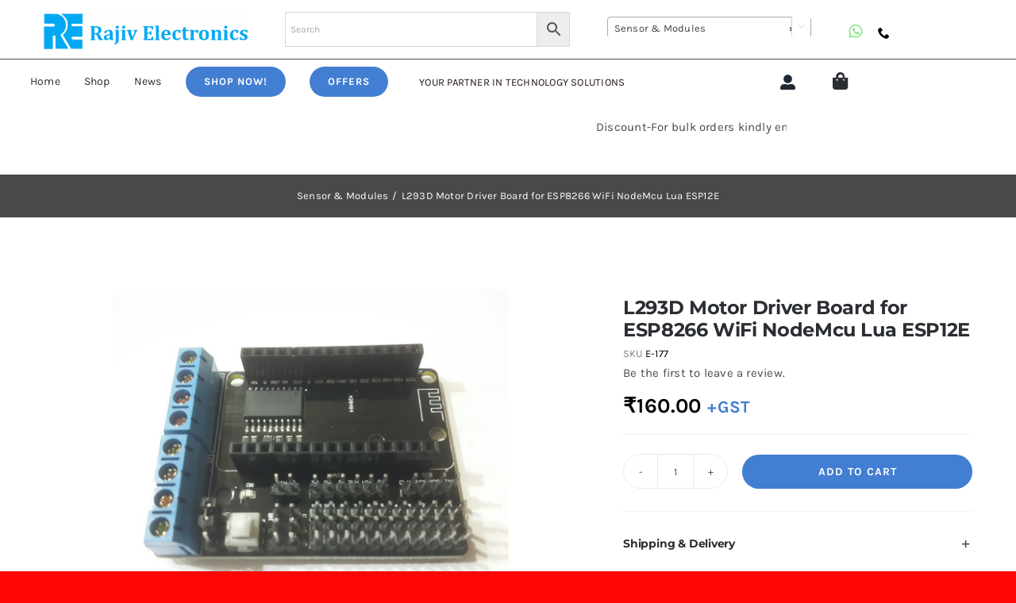

--- FILE ---
content_type: text/html; charset=UTF-8
request_url: https://rajivelectronics.com/product/l293d-motor-driver-board-for-esp8266-wifi-nodemcu-lua-esp12e/
body_size: 26109
content:
<!DOCTYPE html>
<html class="avada-html-layout-wide avada-html-header-position-top avada-is-100-percent-template" lang="en-US" prefix="og: http://ogp.me/ns# fb: http://ogp.me/ns/fb#">
<head>
<meta http-equiv="X-UA-Compatible" content="IE=edge" />
<meta http-equiv="Content-Type" content="text/html; charset=utf-8"/>
<meta name="viewport" content="width=device-width, initial-scale=1" />
<title>L293D Motor Driver Board for ESP8266 WiFi NodeMcu Lua ESP12E &#8211; Rajiv Electronics</title>
<meta name='robots' content='max-image-preview:large' />
<style>img:is([sizes="auto" i], [sizes^="auto," i]) { contain-intrinsic-size: 3000px 1500px }</style>
<link rel="alternate" type="application/rss+xml" title="Rajiv Electronics &raquo; Feed" href="https://rajivelectronics.com/feed/" />
<link rel="alternate" type="application/rss+xml" title="Rajiv Electronics &raquo; Comments Feed" href="https://rajivelectronics.com/comments/feed/" />
<link rel="shortcut icon" href="https://rajivelectronics.com/wp-content/uploads/2023/10/re-1-1.png" type="image/x-icon" />
<link rel="alternate" type="application/rss+xml" title="Rajiv Electronics &raquo; L293D Motor Driver Board for ESP8266 WiFi NodeMcu Lua ESP12E Comments Feed" href="https://rajivelectronics.com/product/l293d-motor-driver-board-for-esp8266-wifi-nodemcu-lua-esp12e/feed/" />
<meta property="og:locale" content="en_US"/>
<meta property="og:type" content="article"/>
<meta property="og:site_name" content="Rajiv Electronics"/>
<meta property="og:title" content="  L293D Motor Driver Board for ESP8266 WiFi NodeMcu Lua ESP12E"/>
<meta property="og:url" content="https://rajivelectronics.com/product/l293d-motor-driver-board-for-esp8266-wifi-nodemcu-lua-esp12e/"/>
<meta property="article:modified_time" content="2023-08-30T07:19:50+00:00"/>
<meta property="og:image" content="https://rajivelectronics.com/wp-content/uploads/2023/08/E-177.jpg"/>
<meta property="og:image:width" content="1032"/>
<meta property="og:image:height" content="774"/>
<meta property="og:image:type" content="image/jpeg"/>
<link rel='stylesheet' id='woo-cart-weight-blocks-integration-frontend-css' href='//rajivelectronics.com/wp-content/plugins/woo-cart-weight/build/style-index.css?ver=1760446186' type='text/css' media='all' />
<link rel='stylesheet' id='woo-cart-weight-blocks-integration-editor-css' href='//rajivelectronics.com/wp-content/plugins/woo-cart-weight/build/style-index.css?ver=1760446186' type='text/css' media='all' />
<link rel='stylesheet' id='photoswipe-css' href='//rajivelectronics.com/wp-content/cache/wpfc-minified/6zc1q94e/6bweh.css' type='text/css' media='all' />
<link rel='stylesheet' id='photoswipe-default-skin-css' href='//rajivelectronics.com/wp-content/cache/wpfc-minified/2e4ilrtk/6bweh.css' type='text/css' media='all' />
<style id='woocommerce-inline-inline-css' type='text/css'>
.woocommerce form .form-row .required { visibility: visible; }
</style>
<link rel='stylesheet' id='aws-style-css' href='//rajivelectronics.com/wp-content/cache/wpfc-minified/eq0s38zn/6bweh.css' type='text/css' media='all' />
<link rel='stylesheet' id='brands-styles-css' href='//rajivelectronics.com/wp-content/cache/wpfc-minified/jr2jtffr/6bweh.css' type='text/css' media='all' />
<link rel='stylesheet' id='awcfe-frontend-css' href='//rajivelectronics.com/wp-content/cache/wpfc-minified/9a28zr6b/6bweh.css' type='text/css' media='all' />
<link rel='stylesheet' id='fusion-dynamic-css-css' href='//rajivelectronics.com/wp-content/cache/wpfc-minified/kmrg5yxu/6bweh.css' type='text/css' media='all' />
<script type="text/template" id="tmpl-variation-template">
<div class="woocommerce-variation-description">{{{ data.variation.variation_description }}}</div>
<div class="woocommerce-variation-price">{{{ data.variation.price_html }}}</div>
<div class="woocommerce-variation-availability">{{{ data.variation.availability_html }}}</div>
</script>
<script type="text/template" id="tmpl-unavailable-variation-template">
<p role="alert">Sorry, this product is unavailable. Please choose a different combination.</p>
</script>
<script type="text/javascript" src="https://rajivelectronics.com/wp-includes/js/jquery/jquery.min.js?ver=3.7.1" id="jquery-core-js"></script>
<script type="text/javascript" src="https://rajivelectronics.com/wp-content/plugins/woocommerce/assets/js/jquery-blockui/jquery.blockUI.min.js?ver=2.7.0-wc.10.2.2" id="jquery-blockui-js" defer="defer" data-wp-strategy="defer"></script>
<script type="text/javascript" id="wc-add-to-cart-js-extra">
/* <![CDATA[ */
var wc_add_to_cart_params = {"ajax_url":"\/wp-admin\/admin-ajax.php","wc_ajax_url":"\/?wc-ajax=%%endpoint%%","i18n_view_cart":"View cart","cart_url":"https:\/\/rajivelectronics.com\/cart-2\/","is_cart":"","cart_redirect_after_add":"no"};
/* ]]> */
</script>
<script type="text/javascript" src="https://rajivelectronics.com/wp-content/plugins/woocommerce/assets/js/frontend/add-to-cart.min.js?ver=10.2.2" id="wc-add-to-cart-js" defer="defer" data-wp-strategy="defer"></script>
<script type="text/javascript" src="https://rajivelectronics.com/wp-content/plugins/woocommerce/assets/js/zoom/jquery.zoom.min.js?ver=1.7.21-wc.10.2.2" id="zoom-js" defer="defer" data-wp-strategy="defer"></script>
<script type="text/javascript" src="https://rajivelectronics.com/wp-content/plugins/woocommerce/assets/js/photoswipe/photoswipe.min.js?ver=4.1.1-wc.10.2.2" id="photoswipe-js" defer="defer" data-wp-strategy="defer"></script>
<script type="text/javascript" src="https://rajivelectronics.com/wp-content/plugins/woocommerce/assets/js/photoswipe/photoswipe-ui-default.min.js?ver=4.1.1-wc.10.2.2" id="photoswipe-ui-default-js" defer="defer" data-wp-strategy="defer"></script>
<script type="text/javascript" id="wc-single-product-js-extra">
/* <![CDATA[ */
var wc_single_product_params = {"i18n_required_rating_text":"Please select a rating","i18n_rating_options":["1 of 5 stars","2 of 5 stars","3 of 5 stars","4 of 5 stars","5 of 5 stars"],"i18n_product_gallery_trigger_text":"View full-screen image gallery","review_rating_required":"no","flexslider":{"rtl":false,"animation":"slide","smoothHeight":true,"directionNav":true,"controlNav":"thumbnails","slideshow":false,"animationSpeed":500,"animationLoop":false,"allowOneSlide":false,"prevText":"<i class=\"awb-icon-angle-left\"><\/i>","nextText":"<i class=\"awb-icon-angle-right\"><\/i>"},"zoom_enabled":"1","zoom_options":[],"photoswipe_enabled":"1","photoswipe_options":{"shareEl":false,"closeOnScroll":false,"history":false,"hideAnimationDuration":0,"showAnimationDuration":0},"flexslider_enabled":"1"};
/* ]]> */
</script>
<script type="text/javascript" src="https://rajivelectronics.com/wp-content/plugins/woocommerce/assets/js/frontend/single-product.min.js?ver=10.2.2" id="wc-single-product-js" defer="defer" data-wp-strategy="defer"></script>
<script type="text/javascript" src="https://rajivelectronics.com/wp-content/plugins/woocommerce/assets/js/js-cookie/js.cookie.min.js?ver=2.1.4-wc.10.2.2" id="js-cookie-js" defer="defer" data-wp-strategy="defer"></script>
<script type="text/javascript" id="woocommerce-js-extra">
/* <![CDATA[ */
var woocommerce_params = {"ajax_url":"\/wp-admin\/admin-ajax.php","wc_ajax_url":"\/?wc-ajax=%%endpoint%%","i18n_password_show":"Show password","i18n_password_hide":"Hide password"};
/* ]]> */
</script>
<script type="text/javascript" src="https://rajivelectronics.com/wp-content/plugins/woocommerce/assets/js/frontend/woocommerce.min.js?ver=10.2.2" id="woocommerce-js" defer="defer" data-wp-strategy="defer"></script>
<script type="text/javascript" src="https://rajivelectronics.com/wp-includes/js/underscore.min.js?ver=1.13.7" id="underscore-js"></script>
<script type="text/javascript" id="wp-util-js-extra">
/* <![CDATA[ */
var _wpUtilSettings = {"ajax":{"url":"\/wp-admin\/admin-ajax.php"}};
/* ]]> */
</script>
<script type="text/javascript" src="https://rajivelectronics.com/wp-includes/js/wp-util.min.js?ver=6.8.3" id="wp-util-js"></script>
<script type="text/javascript" id="wc-add-to-cart-variation-js-extra">
/* <![CDATA[ */
var wc_add_to_cart_variation_params = {"wc_ajax_url":"\/?wc-ajax=%%endpoint%%","i18n_no_matching_variations_text":"Sorry, no products matched your selection. Please choose a different combination.","i18n_make_a_selection_text":"Please select some product options before adding this product to your cart.","i18n_unavailable_text":"Sorry, this product is unavailable. Please choose a different combination.","i18n_reset_alert_text":"Your selection has been reset. Please select some product options before adding this product to your cart."};
/* ]]> */
</script>
<script type="text/javascript" src="https://rajivelectronics.com/wp-content/plugins/woocommerce/assets/js/frontend/add-to-cart-variation.min.js?ver=10.2.2" id="wc-add-to-cart-variation-js" defer="defer" data-wp-strategy="defer"></script>
<script type="text/javascript" id="wc-cart-fragments-js-extra">
/* <![CDATA[ */
var wc_cart_fragments_params = {"ajax_url":"\/wp-admin\/admin-ajax.php","wc_ajax_url":"\/?wc-ajax=%%endpoint%%","cart_hash_key":"wc_cart_hash_a03d2df359974e429f93e045e8bc7fdf","fragment_name":"wc_fragments_a03d2df359974e429f93e045e8bc7fdf","request_timeout":"5000"};
/* ]]> */
</script>
<script type="text/javascript" src="https://rajivelectronics.com/wp-content/plugins/woocommerce/assets/js/frontend/cart-fragments.min.js?ver=10.2.2" id="wc-cart-fragments-js" defer="defer" data-wp-strategy="defer"></script>
<link rel="https://api.w.org/" href="https://rajivelectronics.com/wp-json/" /><link rel="alternate" title="JSON" type="application/json" href="https://rajivelectronics.com/wp-json/wp/v2/product/21265" /><link rel="EditURI" type="application/rsd+xml" title="RSD" href="https://rajivelectronics.com/xmlrpc.php?rsd" />
<meta name="generator" content="WordPress 6.8.3" />
<meta name="generator" content="WooCommerce 10.2.2" />
<link rel="canonical" href="https://rajivelectronics.com/product/l293d-motor-driver-board-for-esp8266-wifi-nodemcu-lua-esp12e/" />
<link rel='shortlink' href='https://rajivelectronics.com/?p=21265' />
<link rel="alternate" title="oEmbed (JSON)" type="application/json+oembed" href="https://rajivelectronics.com/wp-json/oembed/1.0/embed?url=https%3A%2F%2Frajivelectronics.com%2Fproduct%2Fl293d-motor-driver-board-for-esp8266-wifi-nodemcu-lua-esp12e%2F" />
<link rel="alternate" title="oEmbed (XML)" type="text/xml+oembed" href="https://rajivelectronics.com/wp-json/oembed/1.0/embed?url=https%3A%2F%2Frajivelectronics.com%2Fproduct%2Fl293d-motor-driver-board-for-esp8266-wifi-nodemcu-lua-esp12e%2F&#038;format=xml" />
<!-- Google site verification - Google for WooCommerce -->
<meta name="google-site-verification" content="i8vDiXOGukWnJmoyfbbh-S0y-SVcWgZE_8M26gnyurs" />
<style type="text/css" id="css-fb-visibility">@media screen and (max-width: 640px){.fusion-no-small-visibility{display:none !important;}body .sm-text-align-center{text-align:center !important;}body .sm-text-align-left{text-align:left !important;}body .sm-text-align-right{text-align:right !important;}body .sm-flex-align-center{justify-content:center !important;}body .sm-flex-align-flex-start{justify-content:flex-start !important;}body .sm-flex-align-flex-end{justify-content:flex-end !important;}body .sm-mx-auto{margin-left:auto !important;margin-right:auto !important;}body .sm-ml-auto{margin-left:auto !important;}body .sm-mr-auto{margin-right:auto !important;}body .fusion-absolute-position-small{position:absolute;top:auto;width:100%;}.awb-sticky.awb-sticky-small{ position: sticky; top: var(--awb-sticky-offset,0); }}@media screen and (min-width: 641px) and (max-width: 1024px){.fusion-no-medium-visibility{display:none !important;}body .md-text-align-center{text-align:center !important;}body .md-text-align-left{text-align:left !important;}body .md-text-align-right{text-align:right !important;}body .md-flex-align-center{justify-content:center !important;}body .md-flex-align-flex-start{justify-content:flex-start !important;}body .md-flex-align-flex-end{justify-content:flex-end !important;}body .md-mx-auto{margin-left:auto !important;margin-right:auto !important;}body .md-ml-auto{margin-left:auto !important;}body .md-mr-auto{margin-right:auto !important;}body .fusion-absolute-position-medium{position:absolute;top:auto;width:100%;}.awb-sticky.awb-sticky-medium{ position: sticky; top: var(--awb-sticky-offset,0); }}@media screen and (min-width: 1025px){.fusion-no-large-visibility{display:none !important;}body .lg-text-align-center{text-align:center !important;}body .lg-text-align-left{text-align:left !important;}body .lg-text-align-right{text-align:right !important;}body .lg-flex-align-center{justify-content:center !important;}body .lg-flex-align-flex-start{justify-content:flex-start !important;}body .lg-flex-align-flex-end{justify-content:flex-end !important;}body .lg-mx-auto{margin-left:auto !important;margin-right:auto !important;}body .lg-ml-auto{margin-left:auto !important;}body .lg-mr-auto{margin-right:auto !important;}body .fusion-absolute-position-large{position:absolute;top:auto;width:100%;}.awb-sticky.awb-sticky-large{ position: sticky; top: var(--awb-sticky-offset,0); }}</style>	<noscript><style>.woocommerce-product-gallery{ opacity: 1 !important; }</style></noscript>
<meta name="generator" content="Powered by Slider Revolution 6.6.20 - responsive, Mobile-Friendly Slider Plugin for WordPress with comfortable drag and drop interface." />
<script>function setREVStartSize(e){
//window.requestAnimationFrame(function() {
window.RSIW = window.RSIW===undefined ? window.innerWidth : window.RSIW;
window.RSIH = window.RSIH===undefined ? window.innerHeight : window.RSIH;
try {
var pw = document.getElementById(e.c).parentNode.offsetWidth,
newh;
pw = pw===0 || isNaN(pw) || (e.l=="fullwidth" || e.layout=="fullwidth") ? window.RSIW : pw;
e.tabw = e.tabw===undefined ? 0 : parseInt(e.tabw);
e.thumbw = e.thumbw===undefined ? 0 : parseInt(e.thumbw);
e.tabh = e.tabh===undefined ? 0 : parseInt(e.tabh);
e.thumbh = e.thumbh===undefined ? 0 : parseInt(e.thumbh);
e.tabhide = e.tabhide===undefined ? 0 : parseInt(e.tabhide);
e.thumbhide = e.thumbhide===undefined ? 0 : parseInt(e.thumbhide);
e.mh = e.mh===undefined || e.mh=="" || e.mh==="auto" ? 0 : parseInt(e.mh,0);
if(e.layout==="fullscreen" || e.l==="fullscreen")
newh = Math.max(e.mh,window.RSIH);
else{
e.gw = Array.isArray(e.gw) ? e.gw : [e.gw];
for (var i in e.rl) if (e.gw[i]===undefined || e.gw[i]===0) e.gw[i] = e.gw[i-1];
e.gh = e.el===undefined || e.el==="" || (Array.isArray(e.el) && e.el.length==0)? e.gh : e.el;
e.gh = Array.isArray(e.gh) ? e.gh : [e.gh];
for (var i in e.rl) if (e.gh[i]===undefined || e.gh[i]===0) e.gh[i] = e.gh[i-1];
var nl = new Array(e.rl.length),
ix = 0,
sl;
e.tabw = e.tabhide>=pw ? 0 : e.tabw;
e.thumbw = e.thumbhide>=pw ? 0 : e.thumbw;
e.tabh = e.tabhide>=pw ? 0 : e.tabh;
e.thumbh = e.thumbhide>=pw ? 0 : e.thumbh;
for (var i in e.rl) nl[i] = e.rl[i]<window.RSIW ? 0 : e.rl[i];
sl = nl[0];
for (var i in nl) if (sl>nl[i] && nl[i]>0) { sl = nl[i]; ix=i;}
var m = pw>(e.gw[ix]+e.tabw+e.thumbw) ? 1 : (pw-(e.tabw+e.thumbw)) / (e.gw[ix]);
newh =  (e.gh[ix] * m) + (e.tabh + e.thumbh);
}
var el = document.getElementById(e.c);
if (el!==null && el) el.style.height = newh+"px";
el = document.getElementById(e.c+"_wrapper");
if (el!==null && el) {
el.style.height = newh+"px";
el.style.display = "block";
}
} catch(e){
console.log("Failure at Presize of Slider:" + e)
}
//});
};</script>
<script type="text/javascript">
var doc = document.documentElement;
doc.setAttribute( 'data-useragent', navigator.userAgent );
</script>
<style type="text/css" id="fusion-builder-template-header-css">.fusion-social-links .fusion-tooltip {
position: relative;
display: inline-block;
margin-right: 10px; /* Adjust the spacing between icons */
}
.fusion-social-links .fusion-tooltip .tooltip-content {
display: none;
position: absolute;
top: 100%; /* Position the tooltip below the icons */
left: 50%;
transform: translateX(-50%);
background-color: #FFFFFF;
padding: 5px 10px;
border: 1px solid #ccc;
box-shadow: 0 2px 5px rgba(0, 0, 0, 0.2);
z-index: 999;
}
.fusion-social-links .fusion-tooltip:hover .tooltip-content {
display: block;
}</style><style type="text/css" id="fusion-builder-template-content-css">.fusion-body .fusion-woo-short-description-tb .woocommerce-product-details__short-description h2{font-size: 15px; color: #00ccff;}  .post-content woocommerce-product-details__short-description p{color:black;}  
.post-content p span{color :black !important;}</style><style type="text/css" id="fusion-builder-template-footer-css">.dark-container {
color: var(--awb-color1);
}</style>
</head>
<body class="wp-singular product-template-default single single-product postid-21265 wp-theme-Avada theme-Avada woocommerce woocommerce-page woocommerce-no-js fusion-image-hovers fusion-pagination-sizing fusion-button_type-flat fusion-button_span-no fusion-button_gradient-linear avada-image-rollover-circle-yes avada-image-rollover-yes avada-image-rollover-direction-bottom fusion-body ltr fusion-sticky-header no-tablet-sticky-header no-mobile-sticky-header no-mobile-slidingbar fusion-disable-outline fusion-sub-menu-fade mobile-logo-pos-left layout-wide-mode avada-has-boxed-modal-shadow-none layout-scroll-offset-full avada-has-zero-margin-offset-top fusion-top-header menu-text-align-left fusion-woo-product-design-classic fusion-woo-shop-page-columns-4 fusion-woo-related-columns-4 fusion-woo-archive-page-columns-4 fusion-woocommerce-equal-heights avada-has-woo-gallery-disabled woo-sale-badge-circle woo-outofstock-badge-top_bar mobile-menu-design-modern fusion-hide-pagination-text fusion-header-layout-v2 avada-responsive avada-footer-fx-none avada-menu-highlight-style-bar fusion-search-form-classic fusion-main-menu-search-dropdown fusion-avatar-square avada-dropdown-styles avada-blog-layout-grid avada-blog-archive-layout-grid avada-header-shadow-no avada-menu-icon-position-left avada-has-megamenu-shadow avada-has-pagetitle-100-width avada-has-pagetitle-bg-full avada-has-main-nav-search-icon avada-has-titlebar-bar_and_content avada-has-pagination-padding avada-flyout-menu-direction-fade avada-ec-views-v1" data-awb-post-id="21265">
<a class="skip-link screen-reader-text" href="#content">Skip to content</a>
<div id="boxed-wrapper">
<div id="wrapper" class="fusion-wrapper">
<div id="home" style="position:relative;top:-1px;"></div>
<div class="fusion-tb-header"><div class="fusion-fullwidth fullwidth-box fusion-builder-row-1 fusion-flex-container has-pattern-background has-mask-background nonhundred-percent-fullwidth non-hundred-percent-height-scrolling fusion-no-small-visibility" style="--awb-border-color:var(--awb-color5);--awb-border-radius-top-left:0px;--awb-border-radius-top-right:0px;--awb-border-radius-bottom-right:0px;--awb-border-radius-bottom-left:0px;--awb-padding-right-small:0px;--awb-padding-bottom-small:0px;--awb-padding-left-small:3px;--awb-margin-top:-15px;--awb-margin-bottom-small:0px;--awb-flex-wrap:wrap;" ><div class="fusion-builder-row fusion-row fusion-flex-align-items-center fusion-flex-content-wrap" style="max-width:1216.8px;margin-left: calc(-4% / 2 );margin-right: calc(-4% / 2 );"><div class="fusion-layout-column fusion_builder_column fusion-builder-column-0 fusion_builder_column_1_4 1_4 fusion-flex-column" style="--awb-bg-size:cover;--awb-width-large:25%;--awb-margin-top-large:20px;--awb-spacing-right-large:7.68%;--awb-margin-bottom-large:0px;--awb-spacing-left-large:7.68%;--awb-width-medium:25%;--awb-order-medium:0;--awb-spacing-right-medium:7.68%;--awb-spacing-left-medium:7.68%;--awb-width-small:66.666666666667%;--awb-order-small:0;--awb-spacing-right-small:2.88%;--awb-spacing-left-small:2.88%;" data-scroll-devices="small-visibility,medium-visibility,large-visibility"><div class="fusion-column-wrapper fusion-column-has-shadow fusion-flex-justify-content-center fusion-content-layout-column"><div class="fusion-image-element sm-text-align-center" style="text-align:left;--awb-max-width:120%;--awb-caption-title-font-family:var(--h2_typography-font-family);--awb-caption-title-font-weight:var(--h2_typography-font-weight);--awb-caption-title-font-style:var(--h2_typography-font-style);--awb-caption-title-size:var(--h2_typography-font-size);--awb-caption-title-transform:var(--h2_typography-text-transform);--awb-caption-title-line-height:var(--h2_typography-line-height);--awb-caption-title-letter-spacing:var(--h2_typography-letter-spacing);"><span class=" fusion-imageframe imageframe-none imageframe-1 hover-type-none"><a class="fusion-no-lightbox" href="https://rajivelectronics.com/" target="_self" aria-label="re (1)"><img decoding="async" width="300" height="53" alt="Rajiv Electronics" src="https://rajivelectronics.com/wp-content/uploads/2023/09/re-1-300x53.png" class="img-responsive wp-image-38037 disable-lazyload" srcset="https://rajivelectronics.com/wp-content/uploads/2023/09/re-1-200x35.png 200w, https://rajivelectronics.com/wp-content/uploads/2023/09/re-1-400x70.png 400w, https://rajivelectronics.com/wp-content/uploads/2023/09/re-1.png 559w" sizes="(max-width: 1024px) 100vw, (max-width: 640px) 100vw, 400px" /></a></span></div></div></div><div class="fusion-layout-column fusion_builder_column fusion-builder-column-1 fusion_builder_column_1_3 1_3 fusion-flex-column" style="--awb-bg-size:cover;--awb-width-large:33.333333333333%;--awb-margin-top-large:30px;--awb-spacing-right-large:5.76%;--awb-margin-bottom-large:15px;--awb-spacing-left-large:5.76%;--awb-width-medium:40%;--awb-order-medium:0;--awb-spacing-right-medium:4.8%;--awb-spacing-left-medium:4.8%;--awb-width-small:100%;--awb-order-small:0;--awb-spacing-right-small:1.92%;--awb-spacing-left-small:1.92%;" data-scroll-devices="small-visibility,medium-visibility,large-visibility"><div class="fusion-column-wrapper fusion-column-has-shadow fusion-flex-justify-content-flex-start fusion-content-layout-column"><div class="aws-container" data-url="/?wc-ajax=aws_action" data-siteurl="https://rajivelectronics.com" data-lang="" data-show-loader="true" data-show-more="true" data-show-page="true" data-ajax-search="true" data-show-clear="true" data-mobile-screen="false" data-use-analytics="true" data-min-chars="3" data-buttons-order="2" data-timeout="300" data-is-mobile="false" data-page-id="21265" data-tax="" ><form class="aws-search-form" action="https://rajivelectronics.com/" method="get" role="search" ><div class="aws-wrapper"><label class="aws-search-label" for="69220c0aacfc0">Search</label><input type="search" name="s" id="69220c0aacfc0" value="" class="aws-search-field" placeholder="Search" autocomplete="off" /><input type="hidden" name="post_type" value="product"><input type="hidden" name="type_aws" value="true"><div class="aws-search-clear"><span>×</span></div><div class="aws-loader"></div></div><div class="aws-search-btn aws-form-btn"><span class="aws-search-btn_icon"><svg focusable="false" xmlns="http://www.w3.org/2000/svg" viewBox="0 0 24 24" width="24px"><path d="M15.5 14h-.79l-.28-.27C15.41 12.59 16 11.11 16 9.5 16 5.91 13.09 3 9.5 3S3 5.91 3 9.5 5.91 16 9.5 16c1.61 0 3.09-.59 4.23-1.57l.27.28v.79l5 4.99L20.49 19l-4.99-5zm-6 0C7.01 14 5 11.99 5 9.5S7.01 5 9.5 5 14 7.01 14 9.5 11.99 14 9.5 14z"></path></svg></span></div></form></div></div></div><div class="fusion-layout-column fusion_builder_column fusion-builder-column-2 fusion_builder_column_1_4 1_4 fusion-flex-column" style="--awb-bg-size:cover;--awb-width-large:25%;--awb-margin-top-large:-10px;--awb-spacing-right-large:7.68%;--awb-margin-bottom-large:15px;--awb-spacing-left-large:7.68%;--awb-width-medium:100%;--awb-order-medium:0;--awb-spacing-right-medium:1.92%;--awb-spacing-left-medium:1.92%;--awb-width-small:40%;--awb-order-small:0;--awb-spacing-right-small:4.8%;--awb-spacing-left-small:4.8%;" data-scroll-devices="small-visibility,medium-visibility,large-visibility"><div class="fusion-column-wrapper fusion-column-has-shadow fusion-flex-justify-content-center fusion-content-layout-column"><div class="fusion-widget fusion-widget-element fusion-widget-area fusion-content-widget-area wpWidget-1 wc_widget_product_categories" style="--awb-margin-top:30px;--awb-fusion-border-size:0px;--awb-fusion-bg-color:#ffffff;--awb-fusion-border-style:solid;"><div class="widget woocommerce widget_product_categories"><select  name='product_cat' id='product_cat' class='dropdown_product_cat'>
<option value=''>Select a category</option>
<option class="level-0" value="diode-all-dip">ALL DIP</option>
<option class="level-1" value="mov">&nbsp;&nbsp;&nbsp;MOV</option>
<option class="level-1" value="tvs-diodes">&nbsp;&nbsp;&nbsp;TVS Diodes</option>
<option class="level-1" value="zener-diode">&nbsp;&nbsp;&nbsp;Zener Diode</option>
<option class="level-0" value="all-smd">ALL SMD</option>
<option class="level-0" value="antenna">Antenna</option>
<option class="level-1" value="antenna-cable-connector">&nbsp;&nbsp;&nbsp;Antenna/Cable-Connector</option>
<option class="level-1" value="connector">&nbsp;&nbsp;&nbsp;Antenna/Connector</option>
<option class="level-0" value="antistatic-bag">AntiStatic Bag</option>
<option class="level-0" value="battery">Battery</option>
<option class="level-0" value="battery-holder">Battery-Holder</option>
<option class="level-0" value="cable-2">CABLE</option>
<option class="level-0" value="capaciator">capaciator</option>
<option class="level-1" value="ac-capacitor">&nbsp;&nbsp;&nbsp;AC Capacitor</option>
<option class="level-0" value="capaciator-85-degree">Capaciator 85 degree</option>
<option class="level-0" value="capacitor-105-degree">Capacitor 105 degree</option>
<option class="level-0" value="connector-rct">Connector-RCT</option>
<option class="level-0" value="crystal">Crystal</option>
<option class="level-1" value="high-stability-crystal">&nbsp;&nbsp;&nbsp;High Stability Crystal</option>
<option class="level-1" value="smd-crystal">&nbsp;&nbsp;&nbsp;SMD Crystal</option>
<option class="level-0" value="diode">Diode</option>
<option class="level-1" value="diode-dip">&nbsp;&nbsp;&nbsp;Diode DIP</option>
<option class="level-1" value="diode-smd">&nbsp;&nbsp;&nbsp;Diode SMD</option>
<option class="level-0" value="display">Display</option>
<option class="level-0" value="diy-book">DIY Book</option>
<option class="level-0" value="ef-resistors">EF RESISTORS</option>
<option class="level-0" value="elcom">ELCOM</option>
<option class="level-0" value="enclosure">Enclosure</option>
<option class="level-0" value="fuse">Fuse</option>
<option class="level-1" value="fuse-dip">&nbsp;&nbsp;&nbsp;Fuse DIP</option>
<option class="level-1" value="fuse-smd">&nbsp;&nbsp;&nbsp;Fuse SMD</option>
<option class="level-0" value="hardware">Hardware</option>
<option class="level-0" value="heatsink">Heatsink</option>
<option class="level-0" value="ic">IC</option>
<option class="level-1" value="0-dip-series">&nbsp;&nbsp;&nbsp;0 DIP Series</option>
<option class="level-1" value="0-smd-series">&nbsp;&nbsp;&nbsp;0 SMD Series</option>
<option class="level-1" value="1-dip-series">&nbsp;&nbsp;&nbsp;1 DIP Series</option>
<option class="level-1" value="1-smd-series">&nbsp;&nbsp;&nbsp;1 SMD Series</option>
<option class="level-1" value="2-dip-series">&nbsp;&nbsp;&nbsp;2 DIP Series</option>
<option class="level-1" value="2-smd-series">&nbsp;&nbsp;&nbsp;2 SMD Series</option>
<option class="level-1" value="3-dip-series">&nbsp;&nbsp;&nbsp;3 DIP Series</option>
<option class="level-1" value="3-smd-series">&nbsp;&nbsp;&nbsp;3 SMD Series</option>
<option class="level-1" value="4-series-dip">&nbsp;&nbsp;&nbsp;4 DIP Series</option>
<option class="level-1" value="4-series-smd">&nbsp;&nbsp;&nbsp;4 SMD Series</option>
<option class="level-1" value="5-series-dip">&nbsp;&nbsp;&nbsp;5 DIP Series</option>
<option class="level-1" value="5-series-smd">&nbsp;&nbsp;&nbsp;5 SMD Series</option>
<option class="level-1" value="6-series-dip">&nbsp;&nbsp;&nbsp;6 DIP Series</option>
<option class="level-1" value="6-series-smd">&nbsp;&nbsp;&nbsp;6 SMD Series</option>
<option class="level-1" value="7-series-dip">&nbsp;&nbsp;&nbsp;7 DIP Series</option>
<option class="level-1" value="7-series-smd">&nbsp;&nbsp;&nbsp;7 SMD Series</option>
<option class="level-1" value="74-c-dip-series">&nbsp;&nbsp;&nbsp;74 C DIP Series</option>
<option class="level-1" value="74-plain-dip">&nbsp;&nbsp;&nbsp;74 DIP Plain</option>
<option class="level-1" value="74-f-dip-series">&nbsp;&nbsp;&nbsp;74 F DIP Series</option>
<option class="level-1" value="74-hc-dip-series">&nbsp;&nbsp;&nbsp;74 HC DIP Series</option>
<option class="level-1" value="74-hc-smd-series">&nbsp;&nbsp;&nbsp;74 HC SMD Series</option>
<option class="level-1" value="74-hct-dip-series">&nbsp;&nbsp;&nbsp;74 HCT DIP Series</option>
<option class="level-1" value="74-hct-smd-series">&nbsp;&nbsp;&nbsp;74 HCT SMD Series</option>
<option class="level-1" value="74-ls-dip-series">&nbsp;&nbsp;&nbsp;74 LS DIP Series</option>
<option class="level-1" value="74-ls-smd-series">&nbsp;&nbsp;&nbsp;74 LS SMD Series</option>
<option class="level-1" value="74-lvc-smd-series">&nbsp;&nbsp;&nbsp;74 LVC SMD Series</option>
<option class="level-1" value="74-plain-smd">&nbsp;&nbsp;&nbsp;74 SMD Plain</option>
<option class="level-1" value="78-lm-dip-series">&nbsp;&nbsp;&nbsp;78 LM DIP Series</option>
<option class="level-1" value="78-lm-smd-series">&nbsp;&nbsp;&nbsp;78 LM SMD Series</option>
<option class="level-1" value="79-lm-dip-series">&nbsp;&nbsp;&nbsp;79 LM DIP Series</option>
<option class="level-1" value="79-lm-smd-series">&nbsp;&nbsp;&nbsp;79 LM SMD Series</option>
<option class="level-1" value="8-series-dip">&nbsp;&nbsp;&nbsp;8 DIP Series</option>
<option class="level-1" value="8-series-smd">&nbsp;&nbsp;&nbsp;8 SMD Series</option>
<option class="level-1" value="9-series-dip">&nbsp;&nbsp;&nbsp;9 DIP Series</option>
<option class="level-1" value="9-series-smd">&nbsp;&nbsp;&nbsp;9 SMD Series</option>
<option class="level-1" value="cd-40-dip-series">&nbsp;&nbsp;&nbsp;CD 40 DIP Series</option>
<option class="level-1" value="cd-40-smd-series">&nbsp;&nbsp;&nbsp;CD 40 SMD Series</option>
<option class="level-1" value="cd-45-dip-series">&nbsp;&nbsp;&nbsp;CD 45 DIP Series</option>
<option class="level-1" value="cd-45-smd-series">&nbsp;&nbsp;&nbsp;CD 45 SMD Series</option>
<option class="level-0" value="ic-socket-base">IC Socket / Base</option>
<option class="level-0" value="inductor">Inductor</option>
<option class="level-0" value="isolated-converters">Isolated Converters</option>
<option class="level-1" value="ac-to-dc-isolated-converters">&nbsp;&nbsp;&nbsp;AC to DC Isolated Converters</option>
<option class="level-1" value="dc-to-dc-isolated-converters">&nbsp;&nbsp;&nbsp;DC to DC Isolated Converters</option>
<option class="level-0" value="kit">KIT</option>
<option class="level-0" value="led">LED</option>
<option class="level-0" value="led-display">Led Display</option>
<option class="level-0" value="magnet">Magnet</option>
<option class="level-0" value="mosfet">Mosfet</option>
<option class="level-1" value="mosfet-dip">&nbsp;&nbsp;&nbsp;Mosfet DIP</option>
<option class="level-1" value="mosfet-smd">&nbsp;&nbsp;&nbsp;Mosfet SMD</option>
<option class="level-0" value="motor">Motor</option>
<option class="level-0" value="motor-pump">Motor &amp; Pump</option>
<option class="level-0" value="pcb">PCB</option>
<option class="level-0" value="phoenix">Phoenix</option>
<option class="level-0" value="physics">Physics</option>
<option class="level-0" value="pot">POT</option>
<option class="level-0" value="power-supply">Power Supply</option>
<option class="level-0" value="relay">Relay</option>
<option class="level-0" value="relimate">relimate</option>
<option class="level-0" value="resistance-dip">Resistance &#8211; DIP</option>
<option class="level-1" value="100w-resistor">&nbsp;&nbsp;&nbsp;100W RESISTOR</option>
<option class="level-1" value="10w-5-cfr">&nbsp;&nbsp;&nbsp;10W 5% CFR</option>
<option class="level-1" value="1w-5-cfr">&nbsp;&nbsp;&nbsp;1W 5% CFR</option>
<option class="level-1" value="green-resistor">&nbsp;&nbsp;&nbsp;GREEN RESISTOR</option>
<option class="level-1" value="resistance-20w-5">&nbsp;&nbsp;&nbsp;Resistance &#8211; 20W 5%</option>
<option class="level-1" value="resistance-25w-5">&nbsp;&nbsp;&nbsp;Resistance &#8211; 25W 5%</option>
<option class="level-1" value="resistance-2w-5-cfr">&nbsp;&nbsp;&nbsp;Resistance &#8211; 2W 5% CFR</option>
<option class="level-1" value="resistance-3w-5">&nbsp;&nbsp;&nbsp;Resistance &#8211; 3W 5%</option>
<option class="level-1" value="resistance-50w-1">&nbsp;&nbsp;&nbsp;Resistance &#8211; 50W 1%</option>
<option class="level-1" value="resistance-50w-5">&nbsp;&nbsp;&nbsp;Resistance &#8211; 50W 5%</option>
<option class="level-1" value="resistance-5w-5">&nbsp;&nbsp;&nbsp;Resistance &#8211; 5W 5%</option>
<option class="level-1" value="resistance-1-2w-5">&nbsp;&nbsp;&nbsp;Resistance -1/2W 5%</option>
<option class="level-1" value="resistance-1-4w-cfr-5">&nbsp;&nbsp;&nbsp;Resistance -1/4W CFR 5%</option>
<option class="level-1" value="resistance-1-4w-mfr-1">&nbsp;&nbsp;&nbsp;Resistance -1/4W MFR 1%</option>
<option class="level-0" value="resistor-network">Resistor Network</option>
<option class="level-0" value="robotics">Robotics</option>
<option class="level-0" value="sd-sim-card-holder">SD-SIM Card Holder</option>
<option class="level-0" value="sensor">Sensor</option>
<option class="level-0" value="sensor-modules" selected="selected">Sensor &amp; Modules</option>
<option class="level-0" value="smd-capacitor">SMD Capacitor</option>
<option class="level-1" value="smd-capacitor-0402">&nbsp;&nbsp;&nbsp;SMD Capacitor-0402</option>
<option class="level-1" value="smd-capacitor-0603">&nbsp;&nbsp;&nbsp;SMD Capacitor-0603</option>
<option class="level-1" value="smd-capacitor-0805">&nbsp;&nbsp;&nbsp;SMD Capacitor-0805</option>
<option class="level-1" value="smd-capacitor-1206">&nbsp;&nbsp;&nbsp;SMD Capacitor-1206</option>
<option class="level-1" value="smd-capacitor-1210">&nbsp;&nbsp;&nbsp;SMD Capacitor-1210</option>
<option class="level-0" value="smd-components">SMD Components</option>
<option class="level-1" value="0402">&nbsp;&nbsp;&nbsp;0402</option>
<option class="level-1" value="0603">&nbsp;&nbsp;&nbsp;0603</option>
<option class="level-1" value="0805">&nbsp;&nbsp;&nbsp;0805</option>
<option class="level-1" value="1206">&nbsp;&nbsp;&nbsp;1206</option>
<option class="level-1" value="1210">&nbsp;&nbsp;&nbsp;1210</option>
<option class="level-1" value="2010">&nbsp;&nbsp;&nbsp;2010</option>
<option class="level-1" value="2512">&nbsp;&nbsp;&nbsp;2512</option>
<option class="level-0" value="smd-electrolytic-capacitor">SMD Electrolytic Capacitor</option>
<option class="level-0" value="switch">Switch</option>
<option class="level-0" value="thermal-tape">Thermal Tape</option>
<option class="level-0" value="thermistor">Thermistor</option>
<option class="level-0" value="tools">Tools</option>
<option class="level-0" value="transistor">TRANSISTOR</option>
<option class="level-1" value="transistor-dip">&nbsp;&nbsp;&nbsp;TRANSISTOR-DIP</option>
<option class="level-0" value="triac-dip">Triac DIP</option>
<option class="level-0" value="uncategorized">Uncategorized</option>
<option class="level-1" value="offer">&nbsp;&nbsp;&nbsp;OFFER_RNM</option>
</select>
</div></div></div></div><div class="fusion-layout-column fusion_builder_column fusion-builder-column-3 fusion_builder_column_1_6 1_6 fusion-flex-column" style="--awb-padding-right-small:2px;--awb-padding-left-small:2px;--awb-bg-size:cover;--awb-width-large:16.666666666667%;--awb-margin-top-large:15px;--awb-spacing-right-large:11.52%;--awb-margin-bottom-large:-5px;--awb-spacing-left-large:11.52%;--awb-width-medium:40%;--awb-order-medium:0;--awb-spacing-right-medium:4.8%;--awb-spacing-left-medium:4.8%;--awb-width-small:33.333333333333%;--awb-order-small:0;--awb-margin-top-small:-10px;--awb-spacing-right-small:5.76%;--awb-spacing-left-small:5.76%;" data-scroll-devices="small-visibility,medium-visibility,large-visibility"><div class="fusion-column-wrapper fusion-column-has-shadow fusion-flex-justify-content-flex-start fusion-content-layout-column"><div class="fusion-social-links fusion-social-links-1
" style="--awb-margin-top:0px;--awb-margin-right:0px;--awb-margin-bottom:0px;--awb-margin-left:0px;--awb-box-border-top:0px;--awb-box-border-right:0px;
--awb-box-border-bottom:0px;--awb-box-border-left:0px;--awb-icon-colors-hover:var(--awb-color3);--awb-box-colors-hover:hsla(var(--awb-color7-h),
var(--awb-color7-s),calc( var(--awb-color7-l) + 62% ),calc( var(--awb-color7-a) - 20% ));--awb-box-border-color:var(--awb-color3);
--awb-box-border-color-hover:var(--awb-color4);"><div class="fusion-social-networks color-type-brand"><div class="fusion-social-networks-wrapper">
<a class="fusion-social-network-icon fusion-tooltip fusion-whatsapp awb-icon-whatsapp" style="color:#77e878;font-size:20px;" 
data-placement="top" data-title="WhatsApp" data-toggle="tooltip" title="" aria-label="whatsapp" target="_blank" rel="noopener noreferrer" 
href="https://wa.me/9822780055" data-original-title="WhatsApp"></a><a class="fusion-social-network-icon fusion-tooltip 
fusion-phone awb-icon-phone" style="color:#000000;font-size:20
px;" data-placement="top" data-title="Phone" data-toggle="tooltip" title="" aria-label="phone" target="_self" rel="noopener noreferrer" href="tel:9822780055" data-original-title="Phone"></a></div></div></div></div></div></div></div><div class="fusion-fullwidth fullwidth-box fusion-builder-row-2 fusion-flex-container has-pattern-background has-mask-background nonhundred-percent-fullwidth non-hundred-percent-height-scrolling fusion-no-small-visibility" style="--awb-border-sizes-top:0.5px;--awb-border-sizes-bottom:0.5px;--awb-border-color:var(--awb-color7);--awb-border-radius-top-left:0px;--awb-border-radius-top-right:0px;--awb-border-radius-bottom-right:0px;--awb-border-radius-bottom-left:0px;--awb-padding-right-small:0px;--awb-padding-left-small:0px;--awb-margin-bottom:-20px;--awb-flex-wrap:wrap;" ><div class="fusion-builder-row fusion-row fusion-flex-align-items-flex-start fusion-flex-content-wrap" style="max-width:1216.8px;margin-left: calc(-4% / 2 );margin-right: calc(-4% / 2 );"><div class="fusion-layout-column fusion_builder_column fusion-builder-column-4 fusion_builder_column_2_5 2_5 fusion-flex-column fusion-no-small-visibility" style="--awb-padding-right-small:0px;--awb-bg-size:cover;--awb-width-large:40%;--awb-margin-top-large:0px;--awb-spacing-right-large:4.8%;--awb-margin-bottom-large:15px;--awb-spacing-left-large:0%;--awb-width-medium:16.666666666667%;--awb-order-medium:2;--awb-spacing-right-medium:11.52%;--awb-spacing-left-medium:0%;--awb-width-small:20%;--awb-order-small:2;--awb-spacing-right-small:9.6%;--awb-spacing-left-small:0%;" data-scroll-devices="small-visibility,medium-visibility,large-visibility"><div class="fusion-column-wrapper fusion-column-has-shadow fusion-flex-justify-content-center fusion-content-layout-column"><nav class="awb-menu awb-menu_row awb-menu_em-hover mobile-mode-collapse-to-button awb-menu_icons-left awb-menu_dc-yes mobile-trigger-fullwidth-off awb-menu_mobile-toggle awb-menu_indent-left mobile-size-full-absolute loading mega-menu-loading awb-menu_desktop awb-menu_dropdown awb-menu_expand-right awb-menu_transition-slide_up" style="--awb-font-size:14px;--awb-text-transform:none;--awb-gap:30px;--awb-justify-content:center;--awb-color:var(--awb-color8);--awb-active-color:var(--awb-color5);--awb-submenu-color:#2b2e32;--awb-submenu-bg:#ffffff;--awb-submenu-sep-color:rgba(226,226,226,0);--awb-submenu-border-radius-top-left:8px;--awb-submenu-border-radius-top-right:8px;--awb-submenu-border-radius-bottom-right:8px;--awb-submenu-border-radius-bottom-left:8px;--awb-submenu-active-bg:var(--awb-color2);--awb-submenu-active-color:var(--awb-color8);--awb-submenu-text-transform:none;--awb-icons-color:var(--awb-color8);--awb-icons-hover-color:var(--awb-color5);--awb-main-justify-content:flex-start;--awb-mobile-color:var(--awb-color8);--awb-mobile-active-color:var(--awb-color5);--awb-mobile-trigger-font-size:24px;--awb-trigger-padding-right:12px;--awb-trigger-padding-left:12px;--awb-mobile-justify:flex-start;--awb-mobile-caret-left:auto;--awb-mobile-caret-right:0;--awb-box-shadow:4px 10px 36px -8px hsla(var(--awb-color8-h),var(--awb-color8-s),var(--awb-color8-l),calc( var(--awb-color8-a) - 92% ));;--awb-fusion-font-family-typography:inherit;--awb-fusion-font-style-typography:normal;--awb-fusion-font-weight-typography:400;--awb-fusion-font-family-submenu-typography:inherit;--awb-fusion-font-style-submenu-typography:normal;--awb-fusion-font-weight-submenu-typography:400;--awb-fusion-font-family-mobile-typography:inherit;--awb-fusion-font-style-mobile-typography:normal;--awb-fusion-font-weight-mobile-typography:400;" aria-label="Classic Shop Main Menu" data-breakpoint="640" data-count="0" data-transition-type="fade" data-transition-time="300" data-expand="right"><button type="button" class="awb-menu__m-toggle awb-menu__m-toggle_no-text" aria-expanded="false" aria-controls="menu-classic-shop-main-menu"><span class="awb-menu__m-toggle-inner"><span class="collapsed-nav-text"><span class="screen-reader-text">Toggle Navigation</span></span><span class="awb-menu__m-collapse-icon awb-menu__m-collapse-icon_no-text"><span class="awb-menu__m-collapse-icon-open awb-menu__m-collapse-icon-open_no-text icon-classic-shop-sort"></span><span class="awb-menu__m-collapse-icon-close awb-menu__m-collapse-icon-close_no-text icon-classic-shop-close"></span></span></span></button><ul id="menu-classic-shop-main-menu" class="fusion-menu awb-menu__main-ul awb-menu__main-ul_row"><li  id="menu-item-16573"  class="menu-item menu-item-type-post_type menu-item-object-page menu-item-home menu-item-16573 awb-menu__li awb-menu__main-li awb-menu__main-li_regular"  data-item-id="16573"><span class="awb-menu__main-background-default awb-menu__main-background-default_fade"></span><span class="awb-menu__main-background-active awb-menu__main-background-active_fade"></span><a  href="https://rajivelectronics.com/" class="awb-menu__main-a awb-menu__main-a_regular"><span class="menu-text">Home</span></a></li><li  id="menu-item-38835"  class="menu-item menu-item-type-post_type menu-item-object-page menu-item-38835 awb-menu__li awb-menu__main-li awb-menu__main-li_regular"  data-item-id="38835"><span class="awb-menu__main-background-default awb-menu__main-background-default_fade"></span><span class="awb-menu__main-background-active awb-menu__main-background-active_fade"></span><a  href="https://rajivelectronics.com/shop/" class="awb-menu__main-a awb-menu__main-a_regular"><span class="menu-text">Shop</span></a></li><li  id="menu-item-16561"  class="menu-item menu-item-type-post_type menu-item-object-page menu-item-16561 awb-menu__li awb-menu__main-li awb-menu__main-li_regular"  data-item-id="16561"><span class="awb-menu__main-background-default awb-menu__main-background-default_fade"></span><span class="awb-menu__main-background-active awb-menu__main-background-active_fade"></span><a  href="https://rajivelectronics.com/news/" class="awb-menu__main-a awb-menu__main-a_regular"><span class="menu-text">News</span></a></li><li  id="menu-item-20127"  class="menu-item menu-item-type-post_type menu-item-object-page current_page_parent menu-item-20127 awb-menu__li awb-menu__main-li awb-menu__li_button"  data-item-id="20127"><a  href="https://rajivelectronics.com/shop-now/" class="awb-menu__main-a awb-menu__main-a_button"><span class="menu-text fusion-button button-default button-medium">Shop Now!</span></a></li><li  id="menu-item-39363"  class="menu-item menu-item-type-custom menu-item-object-custom menu-item-39363 awb-menu__li awb-menu__main-li awb-menu__li_button"  data-item-id="39363"><a  href="https://rajivelectronics.com/product-category/uncategorized/offer/" class="awb-menu__main-a awb-menu__main-a_button"><span class="menu-text fusion-button button-default button-medium">OFFERS</span></a></li></ul></nav></div></div><div class="fusion-layout-column fusion_builder_column fusion-builder-column-5 fusion_builder_column_1_4 1_4 fusion-flex-column" style="--awb-padding-right:2px;--awb-bg-size:cover;--awb-width-large:25%;--awb-margin-top-large:-6px;--awb-spacing-right-large:7.68%;--awb-margin-bottom-large:15px;--awb-spacing-left-large:0%;--awb-width-medium:16.666666666667%;--awb-order-medium:2;--awb-spacing-right-medium:11.52%;--awb-spacing-left-medium:0%;--awb-width-small:50%;--awb-order-small:2;--awb-spacing-right-small:3.84%;--awb-spacing-left-small:0%;" data-scroll-devices="small-visibility,medium-visibility,large-visibility"><div class="fusion-column-wrapper fusion-column-has-shadow fusion-flex-justify-content-center fusion-content-layout-column"><div class="fusion-text fusion-text-1" style="--awb-margin-top:5px;"><p style="text-align: center;"><span style="font-size: 13px; color: #21121b;">YOUR PARTNER IN TECHNOLOGY SOLUTIONS</span></p>
</div></div></div><div class="fusion-layout-column fusion_builder_column fusion-builder-column-6 fusion_builder_column_1_6 1_6 fusion-flex-column" style="--awb-bg-size:cover;--awb-width-large:16.666666666667%;--awb-margin-top-large:-4px;--awb-spacing-right-large:11.52%;--awb-margin-bottom-large:15px;--awb-spacing-left-large:11.52%;--awb-width-medium:100%;--awb-order-medium:0;--awb-spacing-right-medium:1.92%;--awb-spacing-left-medium:1.92%;--awb-width-small:100%;--awb-order-small:0;--awb-spacing-right-small:1.92%;--awb-spacing-left-small:1.92%;" data-scroll-devices="small-visibility,medium-visibility,large-visibility"><div class="fusion-column-wrapper fusion-column-has-shadow fusion-flex-justify-content-flex-end fusion-content-layout-row"><nav class="awb-menu awb-menu_row awb-menu_em-click mobile-mode-collapse-to-button awb-menu_icons-left awb-menu_dc-no mobile-trigger-fullwidth-off awb-menu_mobile-toggle awb-menu_indent-left mobile-size-full-absolute loading mega-menu-loading awb-menu_desktop awb-menu_arrows-active awb-menu_arrows-main awb-menu_arrows-sub awb-menu_flyout awb-menu_flyout__fade" style="--awb-submenu-bg:#ffffff;--awb-icons-size:19;--awb-main-justify-content:flex-start;--awb-mobile-justify:flex-start;--awb-mobile-caret-left:auto;--awb-mobile-caret-right:0;--awb-fusion-font-family-typography:inherit;--awb-fusion-font-style-typography:normal;--awb-fusion-font-weight-typography:400;--awb-fusion-font-family-submenu-typography:inherit;--awb-fusion-font-style-submenu-typography:normal;--awb-fusion-font-weight-submenu-typography:400;--awb-fusion-font-family-mobile-typography:inherit;--awb-fusion-font-style-mobile-typography:normal;--awb-fusion-font-weight-mobile-typography:400;" aria-label="account" data-breakpoint="1024" data-count="1" data-transition-type="fade" data-transition-time="300"><button type="button" class="awb-menu__m-toggle awb-menu__m-toggle_no-text" aria-expanded="false" aria-controls="menu-account"><span class="awb-menu__m-toggle-inner"><span class="collapsed-nav-text"><span class="screen-reader-text">Toggle Navigation</span></span><span class="awb-menu__m-collapse-icon awb-menu__m-collapse-icon_no-text"><span class="awb-menu__m-collapse-icon-open awb-menu__m-collapse-icon-open_no-text fa-bars fas"></span><span class="awb-menu__m-collapse-icon-close awb-menu__m-collapse-icon-close_no-text fa-times fas"></span></span></span></button><button type="button" class="awb-menu__flyout-close" onClick="fusionNavCloseFlyoutSub(this);"></button><ul id="menu-account" class="fusion-menu awb-menu__main-ul awb-menu__main-ul_row"><li  id="menu-item-40578"  class="menu-item menu-item-type-custom menu-item-object-custom menu-item-has-children avada-menu-login-box menu-item-40578 awb-menu__li awb-menu__main-li awb-menu__main-li_regular awb-menu__main-li_with-active-arrow awb-menu__main-li_with-main-arrow awb-menu__main-li_with-sub-arrow awb-menu__main-li_with-arrow fusion-flyout-menu-item-last"  data-item-id="40578"><span class="awb-menu__main-background-default awb-menu__main-background-default_fade"></span><span class="awb-menu__main-background-active awb-menu__main-background-active_fade"></span><a href="https://rajivelectronics.com/my-account/" aria-haspopup="true" class="awb-menu__main-a awb-menu__main-a_regular awb-menu__main-a_icon-only fusion-flex-link"><span class="awb-menu__i awb-menu__i_main"><i class="glyphicon fa-user-alt fas" aria-hidden="true"></i></span><span class="menu-text menu-text_no-desktop">My Account</span></a><button type="button" aria-label="Open Profile Submenu" aria-expanded="false" class="awb-menu__open-nav-submenu_mobile awb-menu__open-nav-submenu_click awb-menu__open-nav-submenu_main"></button><span class="awb-menu__sub-arrow"></span><ul class="awb-menu__sub-ul awb-menu__sub-ul_main"><li class="awb-menu__account-li"><form action="https://rajivelectronics.com/wp-login.php" name="loginform" method="post"><div class="awb-menu__input-wrap"><label class="screen-reader-text hidden" for="username-account-69220c0ab406b">Username:</label><input type="text" class="input-text" name="log" id="username-account-69220c0ab406b" value="" placeholder="Username" /></div><div class="awb-menu__input-wrap"><label class="screen-reader-text hidden" for="password-account-69220c0ab406b">Password:</label><input type="password" class="input-text" name="pwd" id="password-account-69220c0ab406b" value="" placeholder="Password" /></div><label class="awb-menu__login-remember" for="awb-menu__remember-account-69220c0ab406b"><input name="rememberme" type="checkbox" id="awb-menu__remember-account-69220c0ab406b" value="forever"> Remember Me</label><input type="hidden" name="fusion_woo_login_box" value="true" /><div class="awb-menu__login-links"><input type="submit" name="wp-submit" id="wp-submit-account-69220c0ab406b" class="button button-small default comment-submit" value="Log In"><input type="hidden" name="redirect" value=""></div><div class="awb-menu__login-reg"><a href="https://rajivelectronics.com/my-account/" title="Register">Register</a></div></form></li></ul></li></ul></nav></div></div><div class="fusion-layout-column fusion_builder_column fusion-builder-column-7 fusion_builder_column_1_6 1_6 fusion-flex-column fusion-no-small-visibility" style="--awb-padding-right-small:2px;--awb-padding-left-small:2px;--awb-bg-size:cover;--awb-width-large:16.666666666667%;--awb-margin-top-large:-20px;--awb-spacing-right-large:11.52%;--awb-margin-bottom-large:15px;--awb-spacing-left-large:11.52%;--awb-width-medium:40%;--awb-order-medium:0;--awb-spacing-right-medium:4.8%;--awb-spacing-left-medium:4.8%;--awb-width-small:33.333333333333%;--awb-order-small:0;--awb-spacing-right-small:5.76%;--awb-spacing-left-small:5.76%;" data-scroll-devices="small-visibility,medium-visibility,large-visibility"><div class="fusion-column-wrapper fusion-column-has-shadow fusion-flex-justify-content-flex-start fusion-content-layout-column"><nav class="awb-menu awb-menu_row awb-menu_em-hover mobile-mode-collapse-to-button awb-menu_icons-left awb-menu_dc-no mobile-trigger-fullwidth-off awb-menu_mobile-toggle awb-menu_indent-right mobile-size-full-absolute loading mega-menu-loading awb-menu_desktop awb-menu_arrows-active awb-menu_arrows-main awb-menu_arrows-sub awb-menu_dropdown awb-menu_expand-right awb-menu_transition-fade fusion-no-small-visibility" style="--awb-margin-top:15px;--awb-text-transform:none;--awb-gap:18px;--awb-border-color:#000000;--awb-color:var(--awb-color8);--awb-active-color:var(--awb-color5);--awb-submenu-color:var(--awb-color8);--awb-submenu-sep-color:rgba(226,226,226,0);--awb-submenu-border-radius-top-left:8px;--awb-submenu-border-radius-top-right:8px;--awb-submenu-border-radius-bottom-right:8px;--awb-submenu-border-radius-bottom-left:8px;--awb-submenu-active-bg:var(--awb-color2);--awb-submenu-active-color:var(--awb-color8);--awb-submenu-text-transform:none;--awb-icons-size:22;--awb-icons-color:var(--awb-color8);--awb-icons-hover-color:var(--awb-color5);--awb-main-justify-content:flex-start;--awb-mobile-nav-items-height:44;--awb-mobile-font-size:20px;--awb-mobile-justify:flex-end;--awb-mobile-caret-left:0;--awb-mobile-caret-right:auto;--awb-box-shadow:4px 10px 36px -8px hsla(var(--awb-color8-h),var(--awb-color8-s),var(--awb-color8-l),calc( var(--awb-color8-a) - 92% ));;--awb-fusion-font-family-typography:inherit;--awb-fusion-font-style-typography:normal;--awb-fusion-font-weight-typography:400;--awb-fusion-font-family-submenu-typography:inherit;--awb-fusion-font-style-submenu-typography:normal;--awb-fusion-font-weight-submenu-typography:400;--awb-fusion-font-family-mobile-typography:inherit;--awb-fusion-font-style-mobile-typography:normal;--awb-fusion-font-weight-mobile-typography:400;" aria-label="Classic Shop Cart Menu" data-breakpoint="0" data-count="2" data-transition-type="fade" data-transition-time="300" data-expand="right"><ul id="menu-classic-shop-cart-menu" class="fusion-menu awb-menu__main-ul awb-menu__main-ul_row"><li  id="menu-item-20017"  class="menu-item menu-item-type-custom menu-item-object-custom fusion-widget-cart fusion-menu-cart avada-main-menu-cart fusion-menu-cart-hide-empty-counter menu-item-20017 awb-menu__li awb-menu__main-li awb-menu__main-li_regular awb-menu__main-li_with-active-arrow awb-menu__main-li_with-main-arrow awb-menu__main-li_with-arrow"  data-item-id="20017"><span class="awb-menu__main-background-default awb-menu__main-background-default_fade"></span><span class="awb-menu__main-background-active awb-menu__main-background-active_fade"></span><a href="https://rajivelectronics.com/cart-2/" class="awb-menu__main-a awb-menu__main-a_regular awb-menu__main-a_icon-only fusion-flex-link"><span class="awb-menu__i awb-menu__i_main"><i class="glyphicon fa-shopping-bag fas" aria-hidden="true"></i></span><span class="menu-text menu-text_no-desktop">Cart</span><span class="fusion-widget-cart-number" style="" data-digits="1" data-cart-count="0">0</span></a></li></ul></nav></div></div></div></div><div class="fusion-fullwidth fullwidth-box fusion-builder-row-3 fusion-flex-container has-pattern-background has-mask-background nonhundred-percent-fullwidth non-hundred-percent-height-scrolling fusion-no-medium-visibility fusion-no-large-visibility" style="--awb-border-color:var(--awb-color5);--awb-border-radius-top-left:0px;--awb-border-radius-top-right:0px;--awb-border-radius-bottom-right:0px;--awb-border-radius-bottom-left:0px;--awb-padding-right-small:0px;--awb-padding-bottom-small:0px;--awb-padding-left-small:3px;--awb-margin-top:-15px;--awb-margin-bottom-small:0px;--awb-flex-wrap:wrap;" ><div class="fusion-builder-row fusion-row fusion-flex-align-items-center fusion-flex-content-wrap" style="max-width:1216.8px;margin-left: calc(-4% / 2 );margin-right: calc(-4% / 2 );"><div class="fusion-layout-column fusion_builder_column fusion-builder-column-8 fusion_builder_column_1_3 1_3 fusion-flex-column" style="--awb-bg-size:cover;--awb-width-large:33.333333333333%;--awb-margin-top-large:20px;--awb-spacing-right-large:5.76%;--awb-margin-bottom-large:0px;--awb-spacing-left-large:5.76%;--awb-width-medium:25%;--awb-order-medium:0;--awb-spacing-right-medium:7.68%;--awb-spacing-left-medium:7.68%;--awb-width-small:66.666666666667%;--awb-order-small:0;--awb-spacing-right-small:2.88%;--awb-spacing-left-small:2.88%;" data-scroll-devices="small-visibility,medium-visibility,large-visibility"><div class="fusion-column-wrapper fusion-column-has-shadow fusion-flex-justify-content-center fusion-content-layout-column"><div class="fusion-image-element sm-text-align-center" style="text-align:left;--awb-max-width:120%;--awb-caption-title-font-family:var(--h2_typography-font-family);--awb-caption-title-font-weight:var(--h2_typography-font-weight);--awb-caption-title-font-style:var(--h2_typography-font-style);--awb-caption-title-size:var(--h2_typography-font-size);--awb-caption-title-transform:var(--h2_typography-text-transform);--awb-caption-title-line-height:var(--h2_typography-line-height);--awb-caption-title-letter-spacing:var(--h2_typography-letter-spacing);"><span class=" fusion-imageframe imageframe-none imageframe-2 hover-type-none"><a class="fusion-no-lightbox" href="https://rajivelectronics.com/" target="_self" aria-label="re (1)"><img decoding="async" width="300" height="53" alt="Rajiv Electronics" src="https://rajivelectronics.com/wp-content/uploads/2023/09/re-1-300x53.png" class="img-responsive wp-image-38037 disable-lazyload" srcset="https://rajivelectronics.com/wp-content/uploads/2023/09/re-1-200x35.png 200w, https://rajivelectronics.com/wp-content/uploads/2023/09/re-1-400x70.png 400w, https://rajivelectronics.com/wp-content/uploads/2023/09/re-1.png 559w" sizes="(max-width: 1024px) 100vw, (max-width: 640px) 100vw, 400px" /></a></span></div></div></div><div class="fusion-layout-column fusion_builder_column fusion-builder-column-9 fusion_builder_column_2_3 2_3 fusion-flex-column" style="--awb-bg-size:cover;--awb-width-large:66.666666666667%;--awb-margin-top-large:30px;--awb-spacing-right-large:2.88%;--awb-margin-bottom-large:15px;--awb-spacing-left-large:2.88%;--awb-width-medium:40%;--awb-order-medium:0;--awb-spacing-right-medium:4.8%;--awb-spacing-left-medium:4.8%;--awb-width-small:100%;--awb-order-small:0;--awb-spacing-right-small:1.92%;--awb-spacing-left-small:1.92%;" data-scroll-devices="small-visibility,medium-visibility,large-visibility"><div class="fusion-column-wrapper fusion-column-has-shadow fusion-flex-justify-content-flex-start fusion-content-layout-column"><div class="aws-container" data-url="/?wc-ajax=aws_action" data-siteurl="https://rajivelectronics.com" data-lang="" data-show-loader="true" data-show-more="true" data-show-page="true" data-ajax-search="true" data-show-clear="true" data-mobile-screen="false" data-use-analytics="true" data-min-chars="3" data-buttons-order="2" data-timeout="300" data-is-mobile="false" data-page-id="21265" data-tax="" ><form class="aws-search-form" action="https://rajivelectronics.com/" method="get" role="search" ><div class="aws-wrapper"><label class="aws-search-label" for="69220c0ab4d53">Search</label><input type="search" name="s" id="69220c0ab4d53" value="" class="aws-search-field" placeholder="Search" autocomplete="off" /><input type="hidden" name="post_type" value="product"><input type="hidden" name="type_aws" value="true"><div class="aws-search-clear"><span>×</span></div><div class="aws-loader"></div></div><div class="aws-search-btn aws-form-btn"><span class="aws-search-btn_icon"><svg focusable="false" xmlns="http://www.w3.org/2000/svg" viewBox="0 0 24 24" width="24px"><path d="M15.5 14h-.79l-.28-.27C15.41 12.59 16 11.11 16 9.5 16 5.91 13.09 3 9.5 3S3 5.91 3 9.5 5.91 16 9.5 16c1.61 0 3.09-.59 4.23-1.57l.27.28v.79l5 4.99L20.49 19l-4.99-5zm-6 0C7.01 14 5 11.99 5 9.5S7.01 5 9.5 5 14 7.01 14 9.5 11.99 14 9.5 14z"></path></svg></span></div></form></div></div></div><div class="fusion-layout-column fusion_builder_column fusion-builder-column-10 fusion_builder_column_2_3 2_3 fusion-flex-column" style="--awb-padding-right-small:2px;--awb-padding-left-small:2px;--awb-bg-size:cover;--awb-width-large:66.666666666667%;--awb-margin-top-large:15px;--awb-spacing-right-large:2.88%;--awb-margin-bottom-large:5px;--awb-spacing-left-large:2.88%;--awb-width-medium:40%;--awb-order-medium:0;--awb-spacing-right-medium:4.8%;--awb-spacing-left-medium:4.8%;--awb-width-small:33.333333333333%;--awb-order-small:0;--awb-margin-top-small:15px;--awb-spacing-right-small:5.76%;--awb-spacing-left-small:5.76%;" data-scroll-devices="small-visibility,medium-visibility,large-visibility"><div class="fusion-column-wrapper fusion-column-has-shadow fusion-flex-justify-content-flex-start fusion-content-layout-column"><div class="fusion-social-links fusion-social-links-1
" style="--awb-margin-top:0px;--awb-margin-right:0px;--awb-margin-bottom:0px;--awb-margin-left:0px;--awb-box-border-top:0px;--awb-box-border-right:0px;
--awb-box-border-bottom:0px;--awb-box-border-left:0px;--awb-icon-colors-hover:var(--awb-color3);--awb-box-colors-hover:hsla(var(--awb-color7-h),
var(--awb-color7-s),calc( var(--awb-color7-l) + 62% ),calc( var(--awb-color7-a) - 20% ));--awb-box-border-color:var(--awb-color3);
--awb-box-border-color-hover:var(--awb-color4);"><div class="fusion-social-networks color-type-brand"><div class="fusion-social-networks-wrapper">
<a class="fusion-social-network-icon fusion-tooltip fusion-whatsapp awb-icon-whatsapp" style="color:#77e878;font-size:20px;" 
data-placement="top" data-title="WhatsApp" data-toggle="tooltip" title="" aria-label="whatsapp" target="_blank" rel="noopener noreferrer" 
href="https://wa.me/9822780055" data-original-title="WhatsApp"></a><a class="fusion-social-network-icon fusion-tooltip 
fusion-phone awb-icon-phone" style="color:#000000;font-size:20
px;" data-placement="top" data-title="Phone" data-toggle="tooltip" title="" aria-label="phone" target="_self" rel="noopener noreferrer" href="tel:9822780055" data-original-title="Phone"></a></div></div></div></div></div></div></div><div class="fusion-fullwidth fullwidth-box fusion-builder-row-4 fusion-flex-container has-pattern-background has-mask-background nonhundred-percent-fullwidth non-hundred-percent-height-scrolling fusion-no-small-visibility" style="--awb-border-color:var(--awb-color5);--awb-border-radius-top-left:0px;--awb-border-radius-top-right:0px;--awb-border-radius-bottom-right:0px;--awb-border-radius-bottom-left:0px;--awb-padding-right-small:0px;--awb-padding-bottom-small:0px;--awb-padding-left-small:3px;--awb-margin-top-small:-10px;--awb-margin-bottom-small:-10px;--awb-flex-wrap:wrap;" ><div class="fusion-builder-row fusion-row fusion-flex-align-items-center fusion-flex-content-wrap" style="max-width:1216.8px;margin-left: calc(-4% / 2 );margin-right: calc(-4% / 2 );"><div class="fusion-layout-column fusion_builder_column fusion-builder-column-11 fusion_builder_column_1_1 1_1 fusion-flex-column fusion-no-medium-visibility fusion-no-large-visibility" style="--awb-bg-size:cover;--awb-width-large:100%;--awb-margin-top-large:15px;--awb-spacing-right-large:1.92%;--awb-margin-bottom-large:15px;--awb-spacing-left-large:1.92%;--awb-width-medium:40%;--awb-order-medium:0;--awb-spacing-right-medium:4.8%;--awb-spacing-left-medium:4.8%;--awb-width-small:100%;--awb-order-small:0;--awb-spacing-right-small:10px;--awb-spacing-left-small:10px;" data-scroll-devices="small-visibility,medium-visibility,large-visibility"><div class="fusion-column-wrapper fusion-column-has-shadow fusion-flex-justify-content-flex-start fusion-content-layout-column"><input type="text" value="" name="s" id="s" placeholder="Search products"></div></div></div></div><div class="fusion-fullwidth fullwidth-box fusion-builder-row-5 fusion-flex-container has-pattern-background has-mask-background hundred-percent-fullwidth non-hundred-percent-height-scrolling fusion-no-medium-visibility fusion-no-large-visibility" style="--awb-border-color:var(--awb-color5);--awb-border-radius-top-left:0px;--awb-border-radius-top-right:0px;--awb-border-radius-bottom-right:0px;--awb-border-radius-bottom-left:0px;--awb-padding-right-small:0px;--awb-padding-bottom-small:0px;--awb-padding-left-small:3px;--awb-margin-top:-15px;--awb-margin-top-small:-7px;--awb-margin-bottom-small:-7px;--awb-flex-wrap:wrap;" ><div class="fusion-builder-row fusion-row fusion-flex-align-items-stretch fusion-flex-justify-content-center fusion-flex-content-wrap" style="width:104% !important;max-width:104% !important;margin-left: calc(-4% / 2 );margin-right: calc(-4% / 2 );"><div class="fusion-layout-column fusion_builder_column fusion-builder-column-12 fusion_builder_column_1_4 1_4 fusion-flex-column fusion-flex-align-self-flex-start fusion-no-medium-visibility fusion-no-large-visibility" style="--awb-bg-size:cover;--awb-width-large:25%;--awb-margin-top-large:-20px;--awb-spacing-right-large:7.68%;--awb-margin-bottom-large:15px;--awb-spacing-left-large:7.68%;--awb-width-medium:100%;--awb-order-medium:0;--awb-spacing-right-medium:1.92%;--awb-spacing-left-medium:1.92%;--awb-width-small:50%;--awb-order-small:0;--awb-spacing-right-small:3.84%;--awb-spacing-left-small:3.84%;" data-scroll-devices="small-visibility,medium-visibility,large-visibility"><div class="fusion-column-wrapper fusion-column-has-shadow fusion-flex-justify-content-flex-start fusion-content-layout-column"><div class="fusion-widget fusion-widget-element fusion-widget-area fusion-content-widget-area wpWidget-2 wc_widget_product_categories" style="--awb-margin-top:30px;--awb-fusion-border-size:0px;--awb-fusion-bg-color:#ffffff;--awb-fusion-border-style:solid;"><div class="widget woocommerce widget_product_categories"><select  name='product_cat' id='product_cat' class='dropdown_product_cat'>
<option value=''>Select a category</option>
<option class="level-0" value="diode-all-dip">ALL DIP</option>
<option class="level-1" value="mov">&nbsp;&nbsp;&nbsp;MOV</option>
<option class="level-1" value="tvs-diodes">&nbsp;&nbsp;&nbsp;TVS Diodes</option>
<option class="level-1" value="zener-diode">&nbsp;&nbsp;&nbsp;Zener Diode</option>
<option class="level-0" value="all-smd">ALL SMD</option>
<option class="level-0" value="antenna">Antenna</option>
<option class="level-1" value="antenna-cable-connector">&nbsp;&nbsp;&nbsp;Antenna/Cable-Connector</option>
<option class="level-1" value="connector">&nbsp;&nbsp;&nbsp;Antenna/Connector</option>
<option class="level-0" value="antistatic-bag">AntiStatic Bag</option>
<option class="level-0" value="battery">Battery</option>
<option class="level-0" value="battery-holder">Battery-Holder</option>
<option class="level-0" value="cable-2">CABLE</option>
<option class="level-0" value="capaciator">capaciator</option>
<option class="level-1" value="ac-capacitor">&nbsp;&nbsp;&nbsp;AC Capacitor</option>
<option class="level-0" value="capaciator-85-degree">Capaciator 85 degree</option>
<option class="level-0" value="capacitor-105-degree">Capacitor 105 degree</option>
<option class="level-0" value="connector-rct">Connector-RCT</option>
<option class="level-0" value="crystal">Crystal</option>
<option class="level-1" value="high-stability-crystal">&nbsp;&nbsp;&nbsp;High Stability Crystal</option>
<option class="level-1" value="smd-crystal">&nbsp;&nbsp;&nbsp;SMD Crystal</option>
<option class="level-0" value="diode">Diode</option>
<option class="level-1" value="diode-dip">&nbsp;&nbsp;&nbsp;Diode DIP</option>
<option class="level-1" value="diode-smd">&nbsp;&nbsp;&nbsp;Diode SMD</option>
<option class="level-0" value="display">Display</option>
<option class="level-0" value="diy-book">DIY Book</option>
<option class="level-0" value="ef-resistors">EF RESISTORS</option>
<option class="level-0" value="elcom">ELCOM</option>
<option class="level-0" value="enclosure">Enclosure</option>
<option class="level-0" value="fuse">Fuse</option>
<option class="level-1" value="fuse-dip">&nbsp;&nbsp;&nbsp;Fuse DIP</option>
<option class="level-1" value="fuse-smd">&nbsp;&nbsp;&nbsp;Fuse SMD</option>
<option class="level-0" value="hardware">Hardware</option>
<option class="level-0" value="heatsink">Heatsink</option>
<option class="level-0" value="ic">IC</option>
<option class="level-1" value="0-dip-series">&nbsp;&nbsp;&nbsp;0 DIP Series</option>
<option class="level-1" value="0-smd-series">&nbsp;&nbsp;&nbsp;0 SMD Series</option>
<option class="level-1" value="1-dip-series">&nbsp;&nbsp;&nbsp;1 DIP Series</option>
<option class="level-1" value="1-smd-series">&nbsp;&nbsp;&nbsp;1 SMD Series</option>
<option class="level-1" value="2-dip-series">&nbsp;&nbsp;&nbsp;2 DIP Series</option>
<option class="level-1" value="2-smd-series">&nbsp;&nbsp;&nbsp;2 SMD Series</option>
<option class="level-1" value="3-dip-series">&nbsp;&nbsp;&nbsp;3 DIP Series</option>
<option class="level-1" value="3-smd-series">&nbsp;&nbsp;&nbsp;3 SMD Series</option>
<option class="level-1" value="4-series-dip">&nbsp;&nbsp;&nbsp;4 DIP Series</option>
<option class="level-1" value="4-series-smd">&nbsp;&nbsp;&nbsp;4 SMD Series</option>
<option class="level-1" value="5-series-dip">&nbsp;&nbsp;&nbsp;5 DIP Series</option>
<option class="level-1" value="5-series-smd">&nbsp;&nbsp;&nbsp;5 SMD Series</option>
<option class="level-1" value="6-series-dip">&nbsp;&nbsp;&nbsp;6 DIP Series</option>
<option class="level-1" value="6-series-smd">&nbsp;&nbsp;&nbsp;6 SMD Series</option>
<option class="level-1" value="7-series-dip">&nbsp;&nbsp;&nbsp;7 DIP Series</option>
<option class="level-1" value="7-series-smd">&nbsp;&nbsp;&nbsp;7 SMD Series</option>
<option class="level-1" value="74-c-dip-series">&nbsp;&nbsp;&nbsp;74 C DIP Series</option>
<option class="level-1" value="74-plain-dip">&nbsp;&nbsp;&nbsp;74 DIP Plain</option>
<option class="level-1" value="74-f-dip-series">&nbsp;&nbsp;&nbsp;74 F DIP Series</option>
<option class="level-1" value="74-hc-dip-series">&nbsp;&nbsp;&nbsp;74 HC DIP Series</option>
<option class="level-1" value="74-hc-smd-series">&nbsp;&nbsp;&nbsp;74 HC SMD Series</option>
<option class="level-1" value="74-hct-dip-series">&nbsp;&nbsp;&nbsp;74 HCT DIP Series</option>
<option class="level-1" value="74-hct-smd-series">&nbsp;&nbsp;&nbsp;74 HCT SMD Series</option>
<option class="level-1" value="74-ls-dip-series">&nbsp;&nbsp;&nbsp;74 LS DIP Series</option>
<option class="level-1" value="74-ls-smd-series">&nbsp;&nbsp;&nbsp;74 LS SMD Series</option>
<option class="level-1" value="74-lvc-smd-series">&nbsp;&nbsp;&nbsp;74 LVC SMD Series</option>
<option class="level-1" value="74-plain-smd">&nbsp;&nbsp;&nbsp;74 SMD Plain</option>
<option class="level-1" value="78-lm-dip-series">&nbsp;&nbsp;&nbsp;78 LM DIP Series</option>
<option class="level-1" value="78-lm-smd-series">&nbsp;&nbsp;&nbsp;78 LM SMD Series</option>
<option class="level-1" value="79-lm-dip-series">&nbsp;&nbsp;&nbsp;79 LM DIP Series</option>
<option class="level-1" value="79-lm-smd-series">&nbsp;&nbsp;&nbsp;79 LM SMD Series</option>
<option class="level-1" value="8-series-dip">&nbsp;&nbsp;&nbsp;8 DIP Series</option>
<option class="level-1" value="8-series-smd">&nbsp;&nbsp;&nbsp;8 SMD Series</option>
<option class="level-1" value="9-series-dip">&nbsp;&nbsp;&nbsp;9 DIP Series</option>
<option class="level-1" value="9-series-smd">&nbsp;&nbsp;&nbsp;9 SMD Series</option>
<option class="level-1" value="cd-40-dip-series">&nbsp;&nbsp;&nbsp;CD 40 DIP Series</option>
<option class="level-1" value="cd-40-smd-series">&nbsp;&nbsp;&nbsp;CD 40 SMD Series</option>
<option class="level-1" value="cd-45-dip-series">&nbsp;&nbsp;&nbsp;CD 45 DIP Series</option>
<option class="level-1" value="cd-45-smd-series">&nbsp;&nbsp;&nbsp;CD 45 SMD Series</option>
<option class="level-0" value="ic-socket-base">IC Socket / Base</option>
<option class="level-0" value="inductor">Inductor</option>
<option class="level-0" value="isolated-converters">Isolated Converters</option>
<option class="level-1" value="ac-to-dc-isolated-converters">&nbsp;&nbsp;&nbsp;AC to DC Isolated Converters</option>
<option class="level-1" value="dc-to-dc-isolated-converters">&nbsp;&nbsp;&nbsp;DC to DC Isolated Converters</option>
<option class="level-0" value="kit">KIT</option>
<option class="level-0" value="led">LED</option>
<option class="level-0" value="led-display">Led Display</option>
<option class="level-0" value="magnet">Magnet</option>
<option class="level-0" value="mosfet">Mosfet</option>
<option class="level-1" value="mosfet-dip">&nbsp;&nbsp;&nbsp;Mosfet DIP</option>
<option class="level-1" value="mosfet-smd">&nbsp;&nbsp;&nbsp;Mosfet SMD</option>
<option class="level-0" value="motor">Motor</option>
<option class="level-0" value="motor-pump">Motor &amp; Pump</option>
<option class="level-0" value="pcb">PCB</option>
<option class="level-0" value="phoenix">Phoenix</option>
<option class="level-0" value="physics">Physics</option>
<option class="level-0" value="pot">POT</option>
<option class="level-0" value="power-supply">Power Supply</option>
<option class="level-0" value="relay">Relay</option>
<option class="level-0" value="relimate">relimate</option>
<option class="level-0" value="resistance-dip">Resistance &#8211; DIP</option>
<option class="level-1" value="100w-resistor">&nbsp;&nbsp;&nbsp;100W RESISTOR</option>
<option class="level-1" value="10w-5-cfr">&nbsp;&nbsp;&nbsp;10W 5% CFR</option>
<option class="level-1" value="1w-5-cfr">&nbsp;&nbsp;&nbsp;1W 5% CFR</option>
<option class="level-1" value="green-resistor">&nbsp;&nbsp;&nbsp;GREEN RESISTOR</option>
<option class="level-1" value="resistance-20w-5">&nbsp;&nbsp;&nbsp;Resistance &#8211; 20W 5%</option>
<option class="level-1" value="resistance-25w-5">&nbsp;&nbsp;&nbsp;Resistance &#8211; 25W 5%</option>
<option class="level-1" value="resistance-2w-5-cfr">&nbsp;&nbsp;&nbsp;Resistance &#8211; 2W 5% CFR</option>
<option class="level-1" value="resistance-3w-5">&nbsp;&nbsp;&nbsp;Resistance &#8211; 3W 5%</option>
<option class="level-1" value="resistance-50w-1">&nbsp;&nbsp;&nbsp;Resistance &#8211; 50W 1%</option>
<option class="level-1" value="resistance-50w-5">&nbsp;&nbsp;&nbsp;Resistance &#8211; 50W 5%</option>
<option class="level-1" value="resistance-5w-5">&nbsp;&nbsp;&nbsp;Resistance &#8211; 5W 5%</option>
<option class="level-1" value="resistance-1-2w-5">&nbsp;&nbsp;&nbsp;Resistance -1/2W 5%</option>
<option class="level-1" value="resistance-1-4w-cfr-5">&nbsp;&nbsp;&nbsp;Resistance -1/4W CFR 5%</option>
<option class="level-1" value="resistance-1-4w-mfr-1">&nbsp;&nbsp;&nbsp;Resistance -1/4W MFR 1%</option>
<option class="level-0" value="resistor-network">Resistor Network</option>
<option class="level-0" value="robotics">Robotics</option>
<option class="level-0" value="sd-sim-card-holder">SD-SIM Card Holder</option>
<option class="level-0" value="sensor">Sensor</option>
<option class="level-0" value="sensor-modules" selected="selected">Sensor &amp; Modules</option>
<option class="level-0" value="smd-capacitor">SMD Capacitor</option>
<option class="level-1" value="smd-capacitor-0402">&nbsp;&nbsp;&nbsp;SMD Capacitor-0402</option>
<option class="level-1" value="smd-capacitor-0603">&nbsp;&nbsp;&nbsp;SMD Capacitor-0603</option>
<option class="level-1" value="smd-capacitor-0805">&nbsp;&nbsp;&nbsp;SMD Capacitor-0805</option>
<option class="level-1" value="smd-capacitor-1206">&nbsp;&nbsp;&nbsp;SMD Capacitor-1206</option>
<option class="level-1" value="smd-capacitor-1210">&nbsp;&nbsp;&nbsp;SMD Capacitor-1210</option>
<option class="level-0" value="smd-components">SMD Components</option>
<option class="level-1" value="0402">&nbsp;&nbsp;&nbsp;0402</option>
<option class="level-1" value="0603">&nbsp;&nbsp;&nbsp;0603</option>
<option class="level-1" value="0805">&nbsp;&nbsp;&nbsp;0805</option>
<option class="level-1" value="1206">&nbsp;&nbsp;&nbsp;1206</option>
<option class="level-1" value="1210">&nbsp;&nbsp;&nbsp;1210</option>
<option class="level-1" value="2010">&nbsp;&nbsp;&nbsp;2010</option>
<option class="level-1" value="2512">&nbsp;&nbsp;&nbsp;2512</option>
<option class="level-0" value="smd-electrolytic-capacitor">SMD Electrolytic Capacitor</option>
<option class="level-0" value="switch">Switch</option>
<option class="level-0" value="thermal-tape">Thermal Tape</option>
<option class="level-0" value="thermistor">Thermistor</option>
<option class="level-0" value="tools">Tools</option>
<option class="level-0" value="transistor">TRANSISTOR</option>
<option class="level-1" value="transistor-dip">&nbsp;&nbsp;&nbsp;TRANSISTOR-DIP</option>
<option class="level-0" value="triac-dip">Triac DIP</option>
<option class="level-0" value="uncategorized">Uncategorized</option>
<option class="level-1" value="offer">&nbsp;&nbsp;&nbsp;OFFER_RNM</option>
</select>
</div></div></div></div><div class="fusion-layout-column fusion_builder_column fusion-builder-column-13 fusion_builder_column_1_6 1_6 fusion-flex-column fusion-flex-align-self-center fusion-no-medium-visibility fusion-no-large-visibility" style="--awb-padding-right-small:2px;--awb-padding-left-small:2px;--awb-bg-size:cover;--awb-width-large:16.666666666667%;--awb-margin-top-large:-20px;--awb-spacing-right-large:11.52%;--awb-margin-bottom-large:15px;--awb-spacing-left-large:11.52%;--awb-width-medium:40%;--awb-order-medium:0;--awb-spacing-right-medium:4.8%;--awb-spacing-left-medium:4.8%;--awb-width-small:25%;--awb-order-small:0;--awb-spacing-right-small:7.68%;--awb-spacing-left-small:7.68%;" data-scroll-devices="small-visibility,medium-visibility,large-visibility"><div class="fusion-column-wrapper fusion-column-has-shadow fusion-flex-justify-content-flex-end fusion-content-layout-row"><nav class="awb-menu awb-menu_row awb-menu_em-hover mobile-mode-collapse-to-button awb-menu_icons-left awb-menu_dc-no mobile-trigger-fullwidth-off awb-menu_mobile-toggle awb-menu_indent-right mobile-size-full-absolute loading mega-menu-loading awb-menu_desktop awb-menu_dropdown awb-menu_expand-right awb-menu_transition-fade" style="--awb-margin-top:15px;--awb-text-transform:none;--awb-gap:18px;--awb-border-color:#000000;--awb-color:var(--awb-color8);--awb-active-color:var(--awb-color5);--awb-submenu-color:var(--awb-color8);--awb-submenu-sep-color:rgba(226,226,226,0);--awb-submenu-border-radius-top-left:8px;--awb-submenu-border-radius-top-right:8px;--awb-submenu-border-radius-bottom-right:8px;--awb-submenu-border-radius-bottom-left:8px;--awb-submenu-active-bg:var(--awb-color2);--awb-submenu-active-color:var(--awb-color8);--awb-submenu-text-transform:none;--awb-icons-size:22;--awb-icons-color:var(--awb-color8);--awb-icons-hover-color:var(--awb-color5);--awb-main-justify-content:flex-start;--awb-mobile-nav-items-height:44;--awb-mobile-font-size:20px;--awb-mobile-justify:flex-end;--awb-mobile-caret-left:0;--awb-mobile-caret-right:auto;--awb-box-shadow:4px 10px 36px -8px hsla(var(--awb-color8-h),var(--awb-color8-s),var(--awb-color8-l),calc( var(--awb-color8-a) - 92% ));;--awb-fusion-font-family-typography:inherit;--awb-fusion-font-style-typography:normal;--awb-fusion-font-weight-typography:400;--awb-fusion-font-family-submenu-typography:inherit;--awb-fusion-font-style-submenu-typography:normal;--awb-fusion-font-weight-submenu-typography:400;--awb-fusion-font-family-mobile-typography:inherit;--awb-fusion-font-style-mobile-typography:normal;--awb-fusion-font-weight-mobile-typography:400;" aria-label="account" data-breakpoint="0" data-count="3" data-transition-type="fade" data-transition-time="300" data-expand="right"><ul id="menu-account-1" class="fusion-menu awb-menu__main-ul awb-menu__main-ul_row"><li   class="menu-item menu-item-type-custom menu-item-object-custom menu-item-has-children avada-menu-login-box menu-item-40578 awb-menu__li awb-menu__main-li awb-menu__main-li_regular"  data-item-id="40578"><span class="awb-menu__main-background-default awb-menu__main-background-default_fade"></span><span class="awb-menu__main-background-active awb-menu__main-background-active_fade"></span><a href="https://rajivelectronics.com/my-account/" aria-haspopup="true" class="awb-menu__main-a awb-menu__main-a_regular awb-menu__main-a_icon-only fusion-flex-link"><span class="awb-menu__i awb-menu__i_main"><i class="glyphicon fa-user-alt fas" aria-hidden="true"></i></span><span class="menu-text menu-text_no-desktop">My Account</span><span class="awb-menu__open-nav-submenu-hover"></span></a><ul class="awb-menu__sub-ul awb-menu__sub-ul_main"><li class="awb-menu__account-li"><form action="https://rajivelectronics.com/wp-login.php" name="loginform" method="post"><div class="awb-menu__input-wrap"><label class="screen-reader-text hidden" for="username-account-69220c0ab6005">Username:</label><input type="text" class="input-text" name="log" id="username-account-69220c0ab6005" value="" placeholder="Username" /></div><div class="awb-menu__input-wrap"><label class="screen-reader-text hidden" for="password-account-69220c0ab6005">Password:</label><input type="password" class="input-text" name="pwd" id="password-account-69220c0ab6005" value="" placeholder="Password" /></div><label class="awb-menu__login-remember" for="awb-menu__remember-account-69220c0ab6005"><input name="rememberme" type="checkbox" id="awb-menu__remember-account-69220c0ab6005" value="forever"> Remember Me</label><input type="hidden" name="fusion_woo_login_box" value="true" /><div class="awb-menu__login-links"><input type="submit" name="wp-submit" id="wp-submit-account-69220c0ab6005" class="button button-small default comment-submit" value="Log In"><input type="hidden" name="redirect" value=""></div><div class="awb-menu__login-reg"><a href="https://rajivelectronics.com/my-account/" title="Register">Register</a></div></form></li></ul></li></ul></nav></div></div><div class="fusion-layout-column fusion_builder_column fusion-builder-column-14 fusion_builder_column_1_6 1_6 fusion-flex-column fusion-flex-align-self-center fusion-no-medium-visibility fusion-no-large-visibility" style="--awb-padding-right-small:2px;--awb-padding-left-small:2px;--awb-bg-size:cover;--awb-width-large:16.666666666667%;--awb-margin-top-large:-20px;--awb-spacing-right-large:11.52%;--awb-margin-bottom-large:15px;--awb-spacing-left-large:11.52%;--awb-width-medium:40%;--awb-order-medium:0;--awb-spacing-right-medium:4.8%;--awb-spacing-left-medium:4.8%;--awb-width-small:25%;--awb-order-small:0;--awb-spacing-right-small:7.68%;--awb-spacing-left-small:7.68%;" data-scroll-devices="small-visibility,medium-visibility,large-visibility"><div class="fusion-column-wrapper fusion-column-has-shadow fusion-flex-justify-content-flex-start fusion-content-layout-row"><nav class="awb-menu awb-menu_row awb-menu_em-hover mobile-mode-collapse-to-button awb-menu_icons-left awb-menu_dc-no mobile-trigger-fullwidth-off awb-menu_mobile-toggle awb-menu_indent-right mobile-size-full-absolute loading mega-menu-loading awb-menu_desktop awb-menu_dropdown awb-menu_expand-right awb-menu_transition-fade" style="--awb-margin-top:15px;--awb-text-transform:none;--awb-gap:18px;--awb-border-color:#000000;--awb-color:var(--awb-color8);--awb-active-color:var(--awb-color5);--awb-submenu-color:var(--awb-color8);--awb-submenu-sep-color:rgba(226,226,226,0);--awb-submenu-border-radius-top-left:8px;--awb-submenu-border-radius-top-right:8px;--awb-submenu-border-radius-bottom-right:8px;--awb-submenu-border-radius-bottom-left:8px;--awb-submenu-active-bg:var(--awb-color2);--awb-submenu-active-color:var(--awb-color8);--awb-submenu-text-transform:none;--awb-icons-size:22;--awb-icons-color:var(--awb-color8);--awb-icons-hover-color:var(--awb-color5);--awb-main-justify-content:flex-start;--awb-mobile-nav-items-height:44;--awb-mobile-font-size:20px;--awb-mobile-justify:flex-end;--awb-mobile-caret-left:0;--awb-mobile-caret-right:auto;--awb-box-shadow:4px 10px 36px -8px hsla(var(--awb-color8-h),var(--awb-color8-s),var(--awb-color8-l),calc( var(--awb-color8-a) - 92% ));;--awb-fusion-font-family-typography:inherit;--awb-fusion-font-style-typography:normal;--awb-fusion-font-weight-typography:400;--awb-fusion-font-family-submenu-typography:inherit;--awb-fusion-font-style-submenu-typography:normal;--awb-fusion-font-weight-submenu-typography:400;--awb-fusion-font-family-mobile-typography:inherit;--awb-fusion-font-style-mobile-typography:normal;--awb-fusion-font-weight-mobile-typography:400;" aria-label="Classic Shop Cart Menu" data-breakpoint="0" data-count="4" data-transition-type="fade" data-transition-time="300" data-expand="right"><ul id="menu-classic-shop-cart-menu-1" class="fusion-menu awb-menu__main-ul awb-menu__main-ul_row"><li   class="menu-item menu-item-type-custom menu-item-object-custom fusion-widget-cart fusion-menu-cart avada-main-menu-cart fusion-menu-cart-hide-empty-counter menu-item-20017 awb-menu__li awb-menu__main-li awb-menu__main-li_regular"  data-item-id="20017"><span class="awb-menu__main-background-default awb-menu__main-background-default_fade"></span><span class="awb-menu__main-background-active awb-menu__main-background-active_fade"></span><a href="https://rajivelectronics.com/cart-2/" class="awb-menu__main-a awb-menu__main-a_regular awb-menu__main-a_icon-only fusion-flex-link"><span class="awb-menu__i awb-menu__i_main"><i class="glyphicon fa-shopping-bag fas" aria-hidden="true"></i></span><span class="menu-text menu-text_no-desktop">Cart</span><span class="fusion-widget-cart-number" style="" data-digits="1" data-cart-count="0">0</span></a></li></ul></nav></div></div></div></div><div class="fusion-fullwidth fullwidth-box fusion-builder-row-6 fusion-flex-container has-pattern-background has-mask-background nonhundred-percent-fullwidth non-hundred-percent-height-scrolling fusion-no-medium-visibility fusion-no-large-visibility" style="--awb-border-sizes-top:0.5px;--awb-border-sizes-bottom:0.5px;--awb-border-color:var(--awb-color7);--awb-border-radius-top-left:0px;--awb-border-radius-top-right:0px;--awb-border-radius-bottom-right:0px;--awb-border-radius-bottom-left:0px;--awb-flex-wrap:wrap;" ><div class="fusion-builder-row fusion-row fusion-flex-align-items-flex-start fusion-flex-content-wrap" style="max-width:1216.8px;margin-left: calc(-4% / 2 );margin-right: calc(-4% / 2 );"><div class="fusion-layout-column fusion_builder_column fusion-builder-column-15 fusion_builder_column_1_1 1_1 fusion-flex-column" style="--awb-bg-size:cover;--awb-width-large:100%;--awb-margin-top-large:15px;--awb-spacing-right-large:1.92%;--awb-margin-bottom-large:15px;--awb-spacing-left-large:1.92%;--awb-width-medium:100%;--awb-order-medium:0;--awb-spacing-right-medium:1.92%;--awb-spacing-left-medium:1.92%;--awb-width-small:100%;--awb-order-small:0;--awb-margin-top-small:-10px;--awb-spacing-right-small:1.92%;--awb-margin-bottom-small:-10px;--awb-spacing-left-small:1.92%;" data-scroll-devices="small-visibility,medium-visibility,large-visibility"><div class="fusion-column-wrapper fusion-column-has-shadow fusion-flex-justify-content-flex-start fusion-content-layout-column"><div class="fusion-text fusion-text-2"><p style="text-align: center;"><span style="color: #21121b;">Y</span>OUR PARTNER IN TECHNOLOGY SOLUTIONS</p>
</div></div></div></div></div><div class="fusion-fullwidth fullwidth-box fusion-builder-row-7 fusion-flex-container has-pattern-background has-mask-background nonhundred-percent-fullwidth non-hundred-percent-height-scrolling fusion-no-small-visibility" style="--awb-border-radius-top-left:0px;--awb-border-radius-top-right:0px;--awb-border-radius-bottom-right:0px;--awb-border-radius-bottom-left:0px;--awb-padding-top:0px;--awb-padding-right:0px;--awb-padding-bottom:0px;--awb-padding-left:0px;--awb-margin-top:0px;--awb-margin-bottom:0px;--awb-min-height:30px;--awb-flex-wrap:wrap;" ><div class="fusion-builder-row fusion-row fusion-flex-align-items-flex-start fusion-flex-content-wrap" style="max-width:1216.8px;margin-left: calc(-4% / 2 );margin-right: calc(-4% / 2 );"><div class="fusion-layout-column fusion_builder_column fusion-builder-column-16 fusion_builder_column_1_1 1_1 fusion-flex-column" style="--awb-bg-size:cover;--awb-width-large:100%;--awb-margin-top-large:15px;--awb-spacing-right-large:1.92%;--awb-margin-bottom-large:15px;--awb-spacing-left-large:1.92%;--awb-width-medium:100%;--awb-order-medium:0;--awb-spacing-right-medium:1.92%;--awb-spacing-left-medium:1.92%;--awb-width-small:100%;--awb-order-small:0;--awb-spacing-right-small:1.92%;--awb-spacing-left-small:1.92%;" data-scroll-devices="small-visibility,medium-visibility,large-visibility"><div class="fusion-column-wrapper fusion-column-has-shadow fusion-flex-justify-content-flex-start fusion-content-layout-column"><marquee width="80%" direction="left">
Discount-For bulk orders kindly email us on (rajiv2digital@gmail.com). We will provide you the best possible discount. 8830980483
</marquee></div></div></div></div><div class="fusion-fullwidth fullwidth-box fusion-builder-row-8 fusion-flex-container has-pattern-background has-mask-background nonhundred-percent-fullwidth non-hundred-percent-height-scrolling" style="--awb-border-radius-top-left:0px;--awb-border-radius-top-right:0px;--awb-border-radius-bottom-right:0px;--awb-border-radius-bottom-left:0px;--awb-flex-wrap:wrap;" ><div class="fusion-builder-row fusion-row fusion-flex-align-items-flex-start fusion-flex-content-wrap" style="max-width:1216.8px;margin-left: calc(-4% / 2 );margin-right: calc(-4% / 2 );"><div class="fusion-layout-column fusion_builder_column fusion-builder-column-17 fusion_builder_column_1_1 1_1 fusion-flex-column" style="--awb-bg-size:cover;--awb-width-large:100%;--awb-margin-top-large:15px;--awb-spacing-right-large:1.92%;--awb-margin-bottom-large:15px;--awb-spacing-left-large:1.92%;--awb-width-medium:100%;--awb-order-medium:0;--awb-spacing-right-medium:1.92%;--awb-spacing-left-medium:1.92%;--awb-width-small:100%;--awb-order-small:0;--awb-spacing-right-small:1.92%;--awb-spacing-left-small:1.92%;"><div class="fusion-column-wrapper fusion-column-has-shadow fusion-flex-justify-content-flex-start fusion-content-layout-column"></div></div></div></div>
</div>		<div id="sliders-container" class="fusion-slider-visibility">
</div>
<section class="fusion-page-title-bar fusion-tb-page-title-bar"><div class="fusion-fullwidth fullwidth-box fusion-builder-row-9 fusion-flex-container has-pattern-background has-mask-background hundred-percent-fullwidth non-hundred-percent-height-scrolling" style="--awb-border-radius-top-left:0px;--awb-border-radius-top-right:0px;--awb-border-radius-bottom-right:0px;--awb-border-radius-bottom-left:0px;--awb-background-color:var(--awb-color7);--awb-flex-wrap:wrap;" ><div class="fusion-builder-row fusion-row fusion-flex-align-items-flex-start fusion-flex-content-wrap" style="width:104% !important;max-width:104% !important;margin-left: calc(-4% / 2 );margin-right: calc(-4% / 2 );"><div class="fusion-layout-column fusion_builder_column fusion-builder-column-18 fusion_builder_column_1_1 1_1 fusion-flex-column" style="--awb-bg-size:cover;--awb-width-large:100%;--awb-margin-top-large:15px;--awb-spacing-right-large:1.92%;--awb-margin-bottom-large:15px;--awb-spacing-left-large:1.92%;--awb-width-medium:100%;--awb-order-medium:0;--awb-spacing-right-medium:1.92%;--awb-spacing-left-medium:1.92%;--awb-width-small:100%;--awb-order-small:0;--awb-spacing-right-small:1.92%;--awb-spacing-left-small:1.92%;"><div class="fusion-column-wrapper fusion-column-has-shadow fusion-flex-justify-content-flex-start fusion-content-layout-column"><nav class="fusion-breadcrumbs fusion-breadcrumbs-1" style="--awb-alignment:center;--awb-breadcrumb-sep:&#039;/&#039;;text-align:center;" aria-label="Breadcrumb"><ol class="awb-breadcrumb-list"><li class="fusion-breadcrumb-item awb-breadcrumb-sep" ><a href="https://rajivelectronics.com/product-category/sensor-modules/" class="fusion-breadcrumb-link"><span >Sensor &amp; Modules</span></a></li><li class="fusion-breadcrumb-item"  aria-current="page"><span  class="breadcrumb-leaf">L293D Motor Driver Board for ESP8266 WiFi NodeMcu Lua ESP12E</span></li></ol></nav></div></div></div></div>
</section>
<main id="main" class="clearfix width-100">
<div class="fusion-row" style="max-width:100%;">
<section id="content" style="width: 100%;">
<div id="post-21265" class="post-21265 product type-product status-publish has-post-thumbnail product_cat-sensor-modules first instock taxable shipping-taxable purchasable product-type-simple">
<div class="post-content">
<div class="fusion-fullwidth fullwidth-box fusion-builder-row-10 fusion-flex-container nonhundred-percent-fullwidth non-hundred-percent-height-scrolling" style="--awb-border-radius-top-left:0px;--awb-border-radius-top-right:0px;--awb-border-radius-bottom-right:0px;--awb-border-radius-bottom-left:0px;--awb-flex-wrap:wrap;" ><div class="fusion-builder-row fusion-row fusion-flex-align-items-flex-start fusion-flex-content-wrap" style="max-width:1216.8px;margin-left: calc(-4% / 2 );margin-right: calc(-4% / 2 );"><div class="fusion-layout-column fusion_builder_column fusion-builder-column-19 fusion_builder_column_1_1 1_1 fusion-flex-column" style="--awb-bg-size:cover;--awb-width-large:100%;--awb-margin-top-large:0px;--awb-spacing-right-large:1.92%;--awb-margin-bottom-large:24px;--awb-spacing-left-large:1.92%;--awb-width-medium:100%;--awb-order-medium:0;--awb-spacing-right-medium:1.92%;--awb-spacing-left-medium:1.92%;--awb-width-small:100%;--awb-order-small:0;--awb-spacing-right-small:1.92%;--awb-margin-bottom-small:12px;--awb-spacing-left-small:1.92%;"><div class="fusion-column-wrapper fusion-column-has-shadow fusion-flex-justify-content-flex-start fusion-content-layout-column"><div class="fusion-woo-notices-tb fusion-woo-notices-tb-1 alignment-text-left show-button-yes" style="--awb-font-color:var(--awb-color8);--awb-border-color:var(--awb-color1);--awb-background-color:var(--awb-color2);--awb-icon-color:var(--awb-color8);--awb-link-color:var(--awb-color8);--awb-link-hover-color:var(--awb-color8);--awb-success-border-color:var(--awb-color1);--awb-success-background-color:var(--awb-custom1);--awb-success-text-color:var(--awb-color1);--awb-success-icon-color:var(--awb-color1);--awb-success-link-color:var(--awb-color1);--awb-success-link-hover-color:var(--awb-color8);--awb-error-border-color:var(--awb-color1);--awb-error-background-color:var(--awb-custom2);--awb-error-text-color:var(--awb-color1);--awb-error-icon-color:var(--awb-color1);--awb-error-link-color:var(--awb-color1);--awb-error-link-hover-color:var(--awb-color1);"><div class="woocommerce-notices-wrapper"></div></div></div></div><div class="fusion-layout-column fusion_builder_column fusion-builder-column-20 fusion_builder_column_3_5 3_5 fusion-flex-column" style="--awb-bg-size:cover;--awb-width-large:60%;--awb-margin-top-large:15px;--awb-spacing-right-large:4.8%;--awb-margin-bottom-large:15px;--awb-spacing-left-large:3.2%;--awb-width-medium:100%;--awb-order-medium:0;--awb-spacing-right-medium:1.92%;--awb-spacing-left-medium:1.92%;--awb-width-small:100%;--awb-order-small:0;--awb-spacing-right-small:1.92%;--awb-spacing-left-small:1.92%;"><div class="fusion-column-wrapper fusion-column-has-shadow fusion-flex-justify-content-center fusion-content-layout-row"><div class="fusion-woo-product-images fusion-woo-product-images-1" style="--awb-product-images-width:500px;--awb-thumbnail-width:12%;" data-type="simple" data-zoom_enabled="1" data-photoswipe_enabled="0"><div class="avada-single-product-gallery-wrapper avada-product-images-element avada-product-images-thumbnails-left">
<div class="woocommerce-product-gallery woocommerce-product-gallery--with-images woocommerce-product-gallery--columns-4 images avada-product-gallery" data-columns="4" style="opacity: 0; transition: opacity .25s ease-in-out;">
<div class="woocommerce-product-gallery__wrapper">
<div data-thumb="https://rajivelectronics.com/wp-content/uploads/2023/08/E-177-100x100.jpg" data-thumb-alt="L293D Motor Driver Board for ESP8266 WiFi NodeMcu Lua ESP12E" data-thumb-srcset="https://rajivelectronics.com/wp-content/uploads/2023/08/E-177-66x66.jpg 66w, https://rajivelectronics.com/wp-content/uploads/2023/08/E-177-100x100.jpg 100w, https://rajivelectronics.com/wp-content/uploads/2023/08/E-177-150x150.jpg 150w"  data-thumb-sizes="(max-width: 100px) 100vw, 100px" class="woocommerce-product-gallery__image"><a href="https://rajivelectronics.com/wp-content/uploads/2023/08/E-177.jpg"><img fetchpriority="high" decoding="async" width="700" height="525" src="https://rajivelectronics.com/wp-content/uploads/2023/08/E-177-700x525.jpg" class="wp-post-image lazyload" alt="L293D Motor Driver Board for ESP8266 WiFi NodeMcu Lua ESP12E" data-caption="" data-src="https://rajivelectronics.com/wp-content/uploads/2023/08/E-177.jpg" data-large_image="https://rajivelectronics.com/wp-content/uploads/2023/08/E-177.jpg" data-large_image_width="1032" data-large_image_height="774" srcset="data:image/svg+xml,%3Csvg%20xmlns%3D%27http%3A%2F%2Fwww.w3.org%2F2000%2Fsvg%27%20width%3D%271032%27%20height%3D%27774%27%20viewBox%3D%270%200%201032%20774%27%3E%3Crect%20width%3D%271032%27%20height%3D%27774%27%20fill-opacity%3D%220%22%2F%3E%3C%2Fsvg%3E" data-orig-src="https://rajivelectronics.com/wp-content/uploads/2023/08/E-177-700x525.jpg" data-srcset="https://rajivelectronics.com/wp-content/uploads/2023/08/E-177-200x150.jpg 200w, https://rajivelectronics.com/wp-content/uploads/2023/08/E-177-300x225.jpg 300w, https://rajivelectronics.com/wp-content/uploads/2023/08/E-177-400x300.jpg 400w, https://rajivelectronics.com/wp-content/uploads/2023/08/E-177-500x375.jpg 500w, https://rajivelectronics.com/wp-content/uploads/2023/08/E-177-600x450.jpg 600w, https://rajivelectronics.com/wp-content/uploads/2023/08/E-177-700x525.jpg 700w, https://rajivelectronics.com/wp-content/uploads/2023/08/E-177-768x576.jpg 768w, https://rajivelectronics.com/wp-content/uploads/2023/08/E-177-800x600.jpg 800w, https://rajivelectronics.com/wp-content/uploads/2023/08/E-177-1024x768.jpg 1024w, https://rajivelectronics.com/wp-content/uploads/2023/08/E-177.jpg 1032w" data-sizes="auto" /></a><a class="avada-product-gallery-lightbox-trigger" href="https://rajivelectronics.com/wp-content/uploads/2023/08/E-177.jpg" data-rel="iLightbox[]" alt="" data-title="E-177.jpg" title="E-177.jpg" data-caption=""></a></div>	</div>
</div>
</div>
</div></div></div><div class="fusion-layout-column fusion_builder_column fusion-builder-column-21 fusion_builder_column_2_5 2_5 fusion-flex-column" style="--awb-bg-size:cover;--awb-width-large:40%;--awb-margin-top-large:15px;--awb-spacing-right-large:4.8%;--awb-margin-bottom-large:15px;--awb-spacing-left-large:4.8%;--awb-width-medium:100%;--awb-order-medium:0;--awb-spacing-right-medium:1.92%;--awb-spacing-left-medium:1.92%;--awb-width-small:100%;--awb-order-small:0;--awb-spacing-right-small:1.92%;--awb-spacing-left-small:1.92%;"><div class="fusion-column-wrapper fusion-column-has-shadow fusion-flex-justify-content-flex-start fusion-content-layout-column"><div class="fusion-title title fusion-title-1 fusion-title-text fusion-title-size-one" style="--awb-margin-bottom:4px;--awb-font-size:24px;"><div class="title-sep-container title-sep-container-left fusion-no-large-visibility fusion-no-medium-visibility fusion-no-small-visibility"><div class="title-sep sep- sep-solid" style="border-color:var(--awb-color3);"></div></div><span class="awb-title-spacer fusion-no-large-visibility fusion-no-medium-visibility fusion-no-small-visibility"></span><h1 class="fusion-title-heading title-heading-left fusion-responsive-typography-calculated" style="margin:0;font-size:1em;--fontSize:24;line-height:var(--awb-typography1-line-height);">L293D Motor Driver Board for ESP8266 WiFi NodeMcu Lua ESP12E</h1><span class="awb-title-spacer"></span><div class="title-sep-container title-sep-container-right"><div class="title-sep sep- sep-solid" style="border-color:var(--awb-color3);"></div></div></div><div class="fusion-text fusion-text-3" style="--awb-font-size:13px;--awb-text-color:hsla(var(--awb-color7-h),var(--awb-color7-s),calc( var(--awb-color7-l) + 21% ),var(--awb-color7-a));"><p>SKU <span class="awb-sku product_meta"><span class="sku">E-177</span></span></p>
</div><div class="fusion-woo-rating-tb fusion-woo-rating-tb-1" style="--awb-margin-bottom:12px;--awb-margin-top:-22px;"><div class="woocommerce-product-rating"><a href="#reviews" class="woocommerce-review-link fusion-no-rating" rel="nofollow">Be the first to leave a review.</a></div></div><div class="fusion-woo-price-tb fusion-woo-price-tb-1 sale-position-right floated has-badge badge-position-right" style="--awb-price-font-size:26px;--awb-sale-font-size:16px;--awb-badge-font-size:16px;--awb-badge-border-size:0px;--awb-badge-bg-color:hsla(var(--awb-color5-h),var(--awb-color5-s),var(--awb-color5-l),calc( var(--awb-color5-a) - 86% ));--awb-border-radius:3px 3px 3px 3px;--awb-price-font-family:inherit;--awb-price-font-style:normal;--awb-price-font-weight:700;--awb-sale-font-family:inherit;--awb-sale-font-style:normal;--awb-sale-font-weight:400;--awb-stock-font-family:inherit;--awb-stock-font-style:normal;--awb-stock-font-weight:400;--awb-badge-font-family:inherit;--awb-badge-font-style:normal;--awb-badge-font-weight:400;"><p class="price"><span class="woocommerce-Price-amount amount"><bdi><span class="woocommerce-Price-currencySymbol">&#8377;</span>160.00</bdi></span> <small class="woocommerce-price-suffix">+GST</small></p>
</div><div class="fusion-separator fusion-full-width-sep" style="align-self: center;margin-left: auto;margin-right: auto;margin-top:20px;margin-bottom:6px;width:100%;"><div class="fusion-separator-border sep-single sep-dashed" style="--awb-height:20px;--awb-amount:20px;border-color:var(--awb-color3);border-top-width:1px;"></div></div><div class="fusion-woo-stock-tb fusion-woo-stock-tb-1" style="--awb-stock-font-size:16px;--awb-stock-color:var(--awb-custom2);"></div><div class="fusion-woo-cart fusion-woo-cart-1" data-type="simple" data-layout="floated">
<form class="cart" action="https://rajivelectronics.com/product/l293d-motor-driver-board-for-esp8266-wifi-nodemcu-lua-esp12e/" method="post" enctype='multipart/form-data'>
<div class="fusion-button-wrapper">
<div class="quantity">
<label class="screen-reader-text" for="quantity_69220c0ab84a4">L293D Motor Driver Board for ESP8266 WiFi NodeMcu Lua ESP12E quantity</label>
<input
type="number"
id="quantity_69220c0ab84a4"
class="input-text qty text"
name="quantity"
value="1"
aria-label="Product quantity"
min="1"
step="1"
placeholder=""
inputmode="numeric"
autocomplete="off"
/>
</div>
<button type="submit" name="add-to-cart" value="21265" class="single_add_to_cart_button button alt">Add to cart</button>
</div>	</form>
<style>.fusion-woo-cart-1 table tr > *{padding-top:16px;}.fusion-woo-cart-1 tr .label{width:60px;font-size:16px;font-family:inherit;font-style:normal;font-weight:400;}.fusion-woo-cart-1 .woocommerce-grouped-product-list label,.fusion-woo-cart-1 .woocommerce-grouped-product-list label a,.fusion-woo-cart-1 .woocommerce-grouped-product-list .amount{font-size:16px;font-family:inherit;font-style:normal;font-weight:400;}.fusion-woo-cart-1 table.variations .avada-color-select{margin-right:10px;margin-bottom:10px;height:48px;width:48px;border-top-left-radius:48px;border-top-right-radius:48px;border-bottom-right-radius:48px;border-bottom-left-radius:48px;}.fusion-woo-cart-1 table.variations .avada-image-select{margin-right:10px;margin-bottom:10px;}.fusion-woo-cart-1 table.variations .avada-button-select{margin-right:10px;margin-bottom:10px;height:42px;width:60px;border-top-left-radius:4px;border-top-right-radius:4px;border-bottom-right-radius:4px;border-bottom-left-radius:4px;font-size:16px;}.fusion-woo-cart-1 table.variations .avada-color-select[data-checked],.fusion-woo-cart-1 table.variations .avada-image-select[data-checked],.fusion-woo-cart-1 table.variations .avada-button-select[data-checked]{background-color:var(--awb-color2);}.fusion-woo-cart-1 table.variations .avada-color-select span{border-top-left-radius:48px;border-top-right-radius:48px;border-bottom-right-radius:48px;border-bottom-left-radius:48px;}.fusion-woo-cart-1 .woocommerce-variation{padding-top:8px;padding-bottom:8px;}.fusion-woo-cart-1 .woocommerce-variation .price{flex-direction:row-reverse;font-family:inherit;font-style:normal;font-weight:400;}.fusion-woo-cart-1 .woocommerce-variation .price del{margin-left:0.5em;font-family:inherit;font-style:normal;font-weight:400;}.fusion-woo-cart-1 .woocommerce-variation .woocommerce-variation-description,.fusion-woo-cart-1 .woocommerce-variation .price > .amount,.fusion-woo-cart-1 .woocommerce-variation .price ins .amount,.fusion-woo-cart-1 .woocommerce-variation .price del .amount,.fusion-woo-cart-1 .stock,.fusion-woo-cart-1 .woocommerce-variation .woocommerce-variation-availability{font-family:inherit;font-style:normal;font-weight:400;}.fusion-woo-cart-1 .reset_variations{display:none !important;}.fusion-body #main .fusion-woo-cart-1 .quantity input[type="number"].qty,.fusion-body #main .fusion-woo-cart-1 .quantity input[type="button"]{height:44px;width:44px;}.fusion-woo-cart-1 .quantity{width:calc( 44px + 44px + 44px );}.fusion-woo-cart-1 .quantity .minus{border-top-left-radius:24px;border-bottom-left-radius:24px;}.fusion-woo-cart-1 .quantity .plus{border-top-right-radius:24px;border-bottom-right-radius:24px;}.fusion-body .fusion-woo-cart-1 .fusion-button-wrapper .button{padding:13px 29px;line-height:17px;font-size:14px;flex:1;width:100%;}</style></div><div class="fusion-separator fusion-full-width-sep" style="align-self: center;margin-left: auto;margin-right: auto;margin-top:28px;margin-bottom:20px;width:100%;"><div class="fusion-separator-border sep-single sep-dashed" style="--awb-height:20px;--awb-amount:20px;border-color:var(--awb-color3);border-top-width:1px;"></div></div><div class="fusion-content-tb fusion-content-tb-1"></div><div class="accordian fusion-accordian" style="--awb-border-size:1px;--awb-icon-size:16px;--awb-content-font-size:15px;--awb-icon-alignment:right;--awb-hover-color:hsla(var(--awb-color7-h),var(--awb-color7-s),calc( var(--awb-color7-l) + 69% ),var(--awb-color7-a));--awb-border-color:hsla(var(--awb-color7-h),var(--awb-color7-s),calc( var(--awb-color7-l) + 51% ),var(--awb-color7-a));--awb-background-color:var(--awb-color1);--awb-divider-color:var(--awb-color3);--awb-divider-hover-color:var(--awb-color3);--awb-icon-color:var(--awb-color7);--awb-title-color:var(--awb-color8);--awb-content-color:var(--awb-color7);--awb-icon-box-color:hsla(var(--awb-color7-h),var(--awb-color7-s),calc( var(--awb-color7-l) - 9% ),var(--awb-color7-a));--awb-toggle-hover-accent-color:var(--awb-color5);--awb-title-font-family:&quot;Montserrat&quot;;--awb-title-font-weight:700;--awb-title-font-style:normal;--awb-title-font-size:14px;--awb-content-font-family:&quot;Karla&quot;;--awb-content-font-style:normal;--awb-content-font-weight:400;"><div class="panel-group fusion-toggle-icon-right fusion-toggle-icon-unboxed" id="accordion-21265-1"><div class="fusion-panel panel-default panel-bece631c3bed197a7 fusion-toggle-no-divider" style="--awb-title-color:var(--awb-color8);--awb-content-color:var(--awb-color7);"><div class="panel-heading"><h4 class="panel-title toggle" id="toggle_bece631c3bed197a7"><a aria-expanded="false" aria-controls="bece631c3bed197a7" role="button" data-toggle="collapse" data-parent="#accordion-21265-1" data-target="#bece631c3bed197a7" href="#bece631c3bed197a7"><span class="fusion-toggle-icon-wrapper" aria-hidden="true"><i class="fa-fusion-box active-icon awb-icon-minus" aria-hidden="true"></i><i class="fa-fusion-box inactive-icon awb-icon-plus" aria-hidden="true"></i></span><span class="fusion-toggle-heading">Shipping &amp; Delivery</span></a></h4></div><div id="bece631c3bed197a7" class="panel-collapse collapse " aria-labelledby="toggle_bece631c3bed197a7"><div class="panel-body toggle-content fusion-clearfix">
<p>The delivery time will depend on the product availability as well as your location. Pan India delivery will take around 3 to 4 days.</p>
</div></div></div><div class="fusion-panel panel-default panel-7fbd614a1141aa033 fusion-toggle-no-divider" style="--awb-title-color:var(--awb-color8);--awb-content-color:var(--awb-color7);"><div class="panel-heading"><h4 class="panel-title toggle" id="toggle_7fbd614a1141aa033"><a aria-expanded="false" aria-controls="7fbd614a1141aa033" role="button" data-toggle="collapse" data-parent="#accordion-21265-1" data-target="#7fbd614a1141aa033" href="#7fbd614a1141aa033"><span class="fusion-toggle-icon-wrapper" aria-hidden="true"><i class="fa-fusion-box active-icon awb-icon-minus" aria-hidden="true"></i><i class="fa-fusion-box inactive-icon awb-icon-plus" aria-hidden="true"></i></span><span class="fusion-toggle-heading">Returns &amp; Exchanges</span></a></h4></div><div id="7fbd614a1141aa033" class="panel-collapse collapse " aria-labelledby="toggle_7fbd614a1141aa033"><div class="panel-body toggle-content fusion-clearfix">
<p>We do not offer any returns. If you genuinely have received a faulty product, please contact us.</p>
</div></div></div></div></div><div class="fusion-separator fusion-full-width-sep" style="align-self: center;margin-left: auto;margin-right: auto;margin-top:12px;margin-bottom:6px;width:100%;"><div class="fusion-separator-border sep-single sep-dashed" style="--awb-height:20px;--awb-amount:20px;border-color:var(--awb-color3);border-top-width:1px;"></div></div></div></div></div></div><div class="fusion-fullwidth fullwidth-box fusion-builder-row-11 fusion-flex-container nonhundred-percent-fullwidth non-hundred-percent-height-scrolling" style="--awb-border-radius-top-left:0px;--awb-border-radius-top-right:0px;--awb-border-radius-bottom-right:0px;--awb-border-radius-bottom-left:0px;--awb-padding-top:48px;--awb-padding-bottom:36px;--awb-flex-wrap:wrap;" ><div class="fusion-builder-row fusion-row fusion-flex-align-items-flex-start fusion-flex-content-wrap" style="max-width:1216.8px;margin-left: calc(-4% / 2 );margin-right: calc(-4% / 2 );"><div class="fusion-layout-column fusion_builder_column fusion-builder-column-22 fusion_builder_column_3_5 3_5 fusion-flex-column" style="--awb-bg-size:cover;--awb-width-large:60%;--awb-margin-top-large:15px;--awb-spacing-right-large:4.8%;--awb-margin-bottom-large:15px;--awb-spacing-left-large:3.2%;--awb-width-medium:100%;--awb-order-medium:0;--awb-spacing-right-medium:1.92%;--awb-spacing-left-medium:1.92%;--awb-width-small:100%;--awb-order-small:0;--awb-spacing-right-small:1.92%;--awb-spacing-left-small:1.92%;"><div class="fusion-column-wrapper fusion-column-has-shadow fusion-flex-justify-content-flex-start fusion-content-layout-column"><div class="fusion-title title fusion-title-2 fusion-title-text fusion-title-size-two" style="--awb-font-size:24px;"><div class="title-sep-container title-sep-container-left fusion-no-large-visibility fusion-no-medium-visibility fusion-no-small-visibility"><div class="title-sep sep- sep-solid" style="border-color:var(--awb-color3);"></div></div><span class="awb-title-spacer fusion-no-large-visibility fusion-no-medium-visibility fusion-no-small-visibility"></span><h2 class="fusion-title-heading title-heading-left fusion-responsive-typography-calculated" style="margin:0;font-size:1em;--fontSize:24;line-height:var(--awb-typography1-line-height);">Description</h2><span class="awb-title-spacer"></span><div class="title-sep-container title-sep-container-right"><div class="title-sep sep- sep-solid" style="border-color:var(--awb-color3);"></div></div></div><div class="fusion-woo-short-description-tb fusion-woo-short-description-tb-1 fusion_dec"></div></div></div><div class="fusion-layout-column fusion_builder_column fusion-builder-column-23 fusion_builder_column_2_5 2_5 fusion-flex-column" style="--awb-bg-size:cover;--awb-width-large:40%;--awb-margin-top-large:15px;--awb-spacing-right-large:4.8%;--awb-margin-bottom-large:15px;--awb-spacing-left-large:4.8%;--awb-width-medium:100%;--awb-order-medium:0;--awb-spacing-right-medium:1.92%;--awb-spacing-left-medium:1.92%;--awb-width-small:100%;--awb-order-small:0;--awb-spacing-right-small:1.92%;--awb-spacing-left-small:1.92%;"><div class="fusion-column-wrapper fusion-column-has-shadow fusion-flex-justify-content-flex-start fusion-content-layout-column"><div class="fusion-title title fusion-title-3 fusion-title-text fusion-title-size-two" style="--awb-font-size:24px;"><div class="title-sep-container title-sep-container-left fusion-no-large-visibility fusion-no-medium-visibility fusion-no-small-visibility"><div class="title-sep sep- sep-solid" style="border-color:var(--awb-color3);"></div></div><span class="awb-title-spacer fusion-no-large-visibility fusion-no-medium-visibility fusion-no-small-visibility"></span><h2 class="fusion-title-heading title-heading-left fusion-responsive-typography-calculated" style="margin:0;font-size:1em;--fontSize:24;line-height:var(--awb-typography1-line-height);">Additional Information</h2><span class="awb-title-spacer"></span><div class="title-sep-container title-sep-container-right"><div class="title-sep sep- sep-solid" style="border-color:var(--awb-color3);"></div></div></div><div class="fusion-woo-additional-info-tb fusion-woo-additional-info-tb-1" style="--awb-heading-color:var(--awb-color7);--awb-text-color:var(--awb-color7);--awb-border-color:var(--awb-color2);--awb-table-cell-backgroundcolor:var(--awb-color2);--awb-heading-cell-backgroundcolor:var(--awb-color2);--awb-cell-padding-top:20px;--awb-cell-padding-right:20px;--awb-cell-padding-bottom:20px;--awb-cell-padding-left:20px;">
</div></div></div></div></div><div class="fusion-fullwidth fullwidth-box fusion-builder-row-12 fusion-flex-container nonhundred-percent-fullwidth non-hundred-percent-height-scrolling" style="--awb-border-radius-top-left:0px;--awb-border-radius-top-right:0px;--awb-border-radius-bottom-right:0px;--awb-border-radius-bottom-left:0px;--awb-padding-top:36px;--awb-padding-bottom:96px;--awb-flex-wrap:wrap;" ><div class="fusion-builder-row fusion-row fusion-flex-align-items-flex-start fusion-flex-content-wrap" style="max-width:1216.8px;margin-left: calc(-4% / 2 );margin-right: calc(-4% / 2 );"><div class="fusion-layout-column fusion_builder_column fusion-builder-column-24 fusion_builder_column_1_1 1_1 fusion-flex-column" style="--awb-bg-size:cover;--awb-width-large:100%;--awb-margin-top-large:15px;--awb-spacing-right-large:1.92%;--awb-margin-bottom-large:82px;--awb-spacing-left-large:1.92%;--awb-width-medium:100%;--awb-order-medium:0;--awb-spacing-right-medium:1.92%;--awb-spacing-left-medium:1.92%;--awb-width-small:100%;--awb-order-small:0;--awb-spacing-right-small:1.92%;--awb-spacing-left-small:1.92%;"><div class="fusion-column-wrapper fusion-column-has-shadow fusion-flex-justify-content-flex-start fusion-content-layout-column"><div class="fusion-title title fusion-title-4 fusion-title-text fusion-title-size-three" style="--awb-margin-bottom:4px;--awb-font-size:24px;"><div class="title-sep-container title-sep-container-left fusion-no-large-visibility fusion-no-medium-visibility fusion-no-small-visibility"><div class="title-sep sep- sep-solid" style="border-color:var(--awb-color3);"></div></div><span class="awb-title-spacer fusion-no-large-visibility fusion-no-medium-visibility fusion-no-small-visibility"></span><h3 class="fusion-title-heading title-heading-left fusion-responsive-typography-calculated" style="margin:0;font-size:1em;--fontSize:24;line-height:var(--awb-typography1-line-height);">Customer Reviews (0)</h3><span class="awb-title-spacer"></span><div class="title-sep-container title-sep-container-right"><div class="title-sep sep- sep-solid" style="border-color:var(--awb-color3);"></div></div></div><div class="fusion-woo-rating-tb fusion-woo-rating-tb-2" style="--awb-margin-bottom:53px;--awb-icon-size:20px;--awb-count-font-size:18px;--awb-icon-color:var(--awb-color7);"><div class="woocommerce-product-rating"><a href="#reviews" class="woocommerce-review-link fusion-no-rating" rel="nofollow">Be the first to leave a review.</a></div></div><div class="fusion-woo-reviews-tb fusion-woo-reviews-tb-1 woo-reviews-hide-heading" style="--awb-text-font-size:16px;--awb-border-size:1px;--awb-rating-box-bg-color:hsla(var(--awb-color7-h),var(--awb-color7-s),calc( var(--awb-color7-l) - 29% ),calc( var(--awb-color7-a) - 97.5% ));--awb-rating-box-active-bg-color:hsla(var(--awb-color7-h),var(--awb-color7-s),calc( var(--awb-color7-l) - 29% ),calc( var(--awb-color7-a) - 92.5% ));"><div id="reviews" class="woocommerce-Reviews">
<div id="comments">
<h2 class="woocommerce-Reviews-title">
Reviews		</h2>
<p class="woocommerce-noreviews">There are no reviews yet.</p>
</div>
<p class="woocommerce-verification-required">Only logged in customers who have purchased this product may leave a review.</p>
<div class="clear"></div>
</div>
</div></div></div><div class="fusion-layout-column fusion_builder_column fusion-builder-column-25 fusion_builder_column_1_1 1_1 fusion-flex-column" style="--awb-bg-size:cover;--awb-width-large:100%;--awb-margin-top-large:15px;--awb-spacing-right-large:1.92%;--awb-margin-bottom-large:36px;--awb-spacing-left-large:1.92%;--awb-width-medium:100%;--awb-order-medium:0;--awb-spacing-right-medium:1.92%;--awb-spacing-left-medium:1.92%;--awb-width-small:100%;--awb-order-small:0;--awb-spacing-right-small:1.92%;--awb-spacing-left-small:1.92%;"><div class="fusion-column-wrapper fusion-column-has-shadow fusion-flex-justify-content-flex-start fusion-content-layout-column"><div class="fusion-title title fusion-title-5 fusion-title-text fusion-title-size-three" style="--awb-font-size:24px;"><div class="title-sep-container title-sep-container-left fusion-no-large-visibility fusion-no-medium-visibility fusion-no-small-visibility"><div class="title-sep sep- sep-solid" style="border-color:var(--awb-color3);"></div></div><span class="awb-title-spacer fusion-no-large-visibility fusion-no-medium-visibility fusion-no-small-visibility"></span><h3 class="fusion-title-heading title-heading-left fusion-responsive-typography-calculated" style="margin:0;font-size:1em;--fontSize:24;line-height:var(--awb-typography1-line-height);">You might also like</h3><span class="awb-title-spacer"></span><div class="title-sep-container title-sep-container-right"><div class="title-sep sep- sep-solid" style="border-color:var(--awb-color3);"></div></div></div><section class="fusion-woo-products-tb fusion-woo-related-tb fusion-woo-related-tb-1 related products" style="margin-top:10px;"><ul class="products clearfix products-4">
<li class="product type-product post-20405 status-publish first instock product_cat-sensor-modules has-post-thumbnail taxable shipping-taxable purchasable product-type-simple product-grid-view">
<div class="fusion-product-wrapper">
<a href="https://rajivelectronics.com/product/dtmf-module/" class="product-images" aria-label="DTMF Module">
<div class="featured-image">
<img decoding="async" width="500" height="667" src="https://rajivelectronics.com/wp-content/uploads/2023/08/B-33-500x667.jpg" class="attachment-woocommerce_thumbnail size-woocommerce_thumbnail lazyload wp-post-image" alt="" srcset="data:image/svg+xml,%3Csvg%20xmlns%3D%27http%3A%2F%2Fwww.w3.org%2F2000%2Fsvg%27%20width%3D%27960%27%20height%3D%271280%27%20viewBox%3D%270%200%20960%201280%27%3E%3Crect%20width%3D%27960%27%20height%3D%271280%27%20fill-opacity%3D%220%22%2F%3E%3C%2Fsvg%3E" data-orig-src="https://rajivelectronics.com/wp-content/uploads/2023/08/B-33-500x667.jpg" data-srcset="https://rajivelectronics.com/wp-content/uploads/2023/08/B-33-200x267.jpg 200w, https://rajivelectronics.com/wp-content/uploads/2023/08/B-33-225x300.jpg 225w, https://rajivelectronics.com/wp-content/uploads/2023/08/B-33-400x533.jpg 400w, https://rajivelectronics.com/wp-content/uploads/2023/08/B-33-500x667.jpg 500w, https://rajivelectronics.com/wp-content/uploads/2023/08/B-33-600x800.jpg 600w, https://rajivelectronics.com/wp-content/uploads/2023/08/B-33-700x933.jpg 700w, https://rajivelectronics.com/wp-content/uploads/2023/08/B-33-768x1024.jpg 768w, https://rajivelectronics.com/wp-content/uploads/2023/08/B-33-800x1067.jpg 800w, https://rajivelectronics.com/wp-content/uploads/2023/08/B-33.jpg 960w" data-sizes="auto" />
<div class="cart-loading"><i class="awb-icon-spinner" aria-hidden="true"></i></div>
</div>
</a>
<div class="fusion-product-content">
<div class="product-details">
<div class="product-details-container">
<h3 class="product-title">
<a href="https://rajivelectronics.com/product/dtmf-module/">
DTMF Module	</a>
</h3>
<div class="fusion-price-rating">
<span class="price"><span class="woocommerce-Price-amount amount"><bdi><span class="woocommerce-Price-currencySymbol">&#8377;</span>130.00</bdi></span> <small class="woocommerce-price-suffix">+GST</small></span>
</div>
</div>
</div>
<div class="product-buttons">
<div class="fusion-content-sep sep-double sep-solid"></div>
<div class="product-buttons-container clearfix">
<a href="/product/l293d-motor-driver-board-for-esp8266-wifi-nodemcu-lua-esp12e/?add-to-cart=20405" aria-describedby="woocommerce_loop_add_to_cart_link_describedby_20405" data-quantity="1" class="button product_type_simple add_to_cart_button ajax_add_to_cart" data-product_id="20405" data-product_sku="B-33" aria-label="Add to cart: &ldquo;DTMF Module&rdquo;" rel="nofollow">Add to cart</a>	<span id="woocommerce_loop_add_to_cart_link_describedby_20405" class="screen-reader-text">
</span>
<a href="https://rajivelectronics.com/product/dtmf-module/" class="show_details_button fusion-has-quick-view">
Details</a>
<a href="#fusion-quick-view" class="fusion-quick-view" data-product-id="20405">
Quick View	</a>
</div>
</div>
</div> </div>
</li>
<li class="product type-product post-20408 status-publish instock product_cat-sensor-modules has-post-thumbnail taxable shipping-taxable purchasable product-type-simple product-grid-view">
<div class="fusion-product-wrapper">
<a href="https://rajivelectronics.com/product/heartbeat-sensor-silicon-finger-clip-based/" class="product-images" aria-label="HEARTBEAT SENSOR- Silicon Finger Clip Based">
<div class="featured-image">
<img decoding="async" width="500" height="376" src="https://rajivelectronics.com/wp-content/uploads/2023/08/E-38-500x376.jpg" class="attachment-woocommerce_thumbnail size-woocommerce_thumbnail lazyload wp-post-image" alt="" srcset="data:image/svg+xml,%3Csvg%20xmlns%3D%27http%3A%2F%2Fwww.w3.org%2F2000%2Fsvg%27%20width%3D%27576%27%20height%3D%27433%27%20viewBox%3D%270%200%20576%20433%27%3E%3Crect%20width%3D%27576%27%20height%3D%27433%27%20fill-opacity%3D%220%22%2F%3E%3C%2Fsvg%3E" data-orig-src="https://rajivelectronics.com/wp-content/uploads/2023/08/E-38-500x376.jpg" data-srcset="https://rajivelectronics.com/wp-content/uploads/2023/08/E-38-200x150.jpg 200w, https://rajivelectronics.com/wp-content/uploads/2023/08/E-38-300x226.jpg 300w, https://rajivelectronics.com/wp-content/uploads/2023/08/E-38-400x301.jpg 400w, https://rajivelectronics.com/wp-content/uploads/2023/08/E-38-500x376.jpg 500w, https://rajivelectronics.com/wp-content/uploads/2023/08/E-38.jpg 576w" data-sizes="auto" />
<div class="cart-loading"><i class="awb-icon-spinner" aria-hidden="true"></i></div>
</div>
</a>
<div class="fusion-product-content">
<div class="product-details">
<div class="product-details-container">
<h3 class="product-title">
<a href="https://rajivelectronics.com/product/heartbeat-sensor-silicon-finger-clip-based/">
HEARTBEAT SENSOR- Silicon Finger Clip Based	</a>
</h3>
<div class="fusion-price-rating">
<span class="price"><span class="woocommerce-Price-amount amount"><bdi><span class="woocommerce-Price-currencySymbol">&#8377;</span>990.00</bdi></span> <small class="woocommerce-price-suffix">+GST</small></span>
</div>
</div>
</div>
<div class="product-buttons">
<div class="fusion-content-sep sep-double sep-solid"></div>
<div class="product-buttons-container clearfix">
<a href="/product/l293d-motor-driver-board-for-esp8266-wifi-nodemcu-lua-esp12e/?add-to-cart=20408" aria-describedby="woocommerce_loop_add_to_cart_link_describedby_20408" data-quantity="1" class="button product_type_simple add_to_cart_button ajax_add_to_cart" data-product_id="20408" data-product_sku="E-38" aria-label="Add to cart: &ldquo;HEARTBEAT SENSOR- Silicon Finger Clip Based&rdquo;" rel="nofollow">Add to cart</a>	<span id="woocommerce_loop_add_to_cart_link_describedby_20408" class="screen-reader-text">
</span>
<a href="https://rajivelectronics.com/product/heartbeat-sensor-silicon-finger-clip-based/" class="show_details_button fusion-has-quick-view">
Details</a>
<a href="#fusion-quick-view" class="fusion-quick-view" data-product-id="20408">
Quick View	</a>
</div>
</div>
</div> </div>
</li>
<li class="product type-product post-20368 status-publish instock product_cat-sensor-modules has-post-thumbnail taxable shipping-taxable purchasable product-type-simple product-grid-view">
<div class="fusion-product-wrapper">
<a href="https://rajivelectronics.com/product/rfid-reader-125khz-with-usb-output/" class="product-images" aria-label="RFID Reader 125KHz with USB Output">
<div class="featured-image">
<img decoding="async" width="500" height="375" src="https://rajivelectronics.com/wp-content/uploads/2023/08/E-10-500x375.jpg" class="attachment-woocommerce_thumbnail size-woocommerce_thumbnail lazyload wp-post-image" alt="" srcset="data:image/svg+xml,%3Csvg%20xmlns%3D%27http%3A%2F%2Fwww.w3.org%2F2000%2Fsvg%27%20width%3D%27577%27%20height%3D%27433%27%20viewBox%3D%270%200%20577%20433%27%3E%3Crect%20width%3D%27577%27%20height%3D%27433%27%20fill-opacity%3D%220%22%2F%3E%3C%2Fsvg%3E" data-orig-src="https://rajivelectronics.com/wp-content/uploads/2023/08/E-10-500x375.jpg" data-srcset="https://rajivelectronics.com/wp-content/uploads/2023/08/E-10-200x150.jpg 200w, https://rajivelectronics.com/wp-content/uploads/2023/08/E-10-300x225.jpg 300w, https://rajivelectronics.com/wp-content/uploads/2023/08/E-10-400x300.jpg 400w, https://rajivelectronics.com/wp-content/uploads/2023/08/E-10-500x375.jpg 500w, https://rajivelectronics.com/wp-content/uploads/2023/08/E-10.jpg 577w" data-sizes="auto" />
<div class="cart-loading"><i class="awb-icon-spinner" aria-hidden="true"></i></div>
</div>
</a>
<div class="fusion-product-content">
<div class="product-details">
<div class="product-details-container">
<h3 class="product-title">
<a href="https://rajivelectronics.com/product/rfid-reader-125khz-with-usb-output/">
RFID Reader 125KHz with USB Output	</a>
</h3>
<div class="fusion-price-rating">
<span class="price"><span class="woocommerce-Price-amount amount"><bdi><span class="woocommerce-Price-currencySymbol">&#8377;</span>460.00</bdi></span> <small class="woocommerce-price-suffix">+GST</small></span>
</div>
</div>
</div>
<div class="product-buttons">
<div class="fusion-content-sep sep-double sep-solid"></div>
<div class="product-buttons-container clearfix">
<a href="/product/l293d-motor-driver-board-for-esp8266-wifi-nodemcu-lua-esp12e/?add-to-cart=20368" aria-describedby="woocommerce_loop_add_to_cart_link_describedby_20368" data-quantity="1" class="button product_type_simple add_to_cart_button ajax_add_to_cart" data-product_id="20368" data-product_sku="E-10" aria-label="Add to cart: &ldquo;RFID Reader 125KHz with USB Output&rdquo;" rel="nofollow">Add to cart</a>	<span id="woocommerce_loop_add_to_cart_link_describedby_20368" class="screen-reader-text">
</span>
<a href="https://rajivelectronics.com/product/rfid-reader-125khz-with-usb-output/" class="show_details_button fusion-has-quick-view">
Details</a>
<a href="#fusion-quick-view" class="fusion-quick-view" data-product-id="20368">
Quick View	</a>
</div>
</div>
</div> </div>
</li>
<li class="product type-product post-20375 status-publish last instock product_cat-sensor-modules has-post-thumbnail taxable shipping-taxable purchasable product-type-simple product-grid-view">
<div class="fusion-product-wrapper">
<a href="https://rajivelectronics.com/product/usb-to-rs232-converter-cp2102-smd/" class="product-images" aria-label="USB To RS232 Converter- CP2102 SMD">
<div class="featured-image">
<img decoding="async" width="500" height="340" src="https://rajivelectronics.com/wp-content/uploads/2023/08/E-17-500x340.jpg" class="attachment-woocommerce_thumbnail size-woocommerce_thumbnail lazyload wp-post-image" alt="" srcset="data:image/svg+xml,%3Csvg%20xmlns%3D%27http%3A%2F%2Fwww.w3.org%2F2000%2Fsvg%27%20width%3D%27605%27%20height%3D%27412%27%20viewBox%3D%270%200%20605%20412%27%3E%3Crect%20width%3D%27605%27%20height%3D%27412%27%20fill-opacity%3D%220%22%2F%3E%3C%2Fsvg%3E" data-orig-src="https://rajivelectronics.com/wp-content/uploads/2023/08/E-17-500x340.jpg" data-srcset="https://rajivelectronics.com/wp-content/uploads/2023/08/E-17-200x136.jpg 200w, https://rajivelectronics.com/wp-content/uploads/2023/08/E-17-300x204.jpg 300w, https://rajivelectronics.com/wp-content/uploads/2023/08/E-17-400x272.jpg 400w, https://rajivelectronics.com/wp-content/uploads/2023/08/E-17-500x340.jpg 500w, https://rajivelectronics.com/wp-content/uploads/2023/08/E-17-600x409.jpg 600w, https://rajivelectronics.com/wp-content/uploads/2023/08/E-17.jpg 605w" data-sizes="auto" />
<div class="cart-loading"><i class="awb-icon-spinner" aria-hidden="true"></i></div>
</div>
</a>
<div class="fusion-product-content">
<div class="product-details">
<div class="product-details-container">
<h3 class="product-title">
<a href="https://rajivelectronics.com/product/usb-to-rs232-converter-cp2102-smd/">
USB To RS232 Converter- CP2102 SMD	</a>
</h3>
<div class="fusion-price-rating">
<span class="price"><span class="woocommerce-Price-amount amount"><bdi><span class="woocommerce-Price-currencySymbol">&#8377;</span>290.00</bdi></span> <small class="woocommerce-price-suffix">+GST</small></span>
</div>
</div>
</div>
<div class="product-buttons">
<div class="fusion-content-sep sep-double sep-solid"></div>
<div class="product-buttons-container clearfix">
<a href="/product/l293d-motor-driver-board-for-esp8266-wifi-nodemcu-lua-esp12e/?add-to-cart=20375" aria-describedby="woocommerce_loop_add_to_cart_link_describedby_20375" data-quantity="1" class="button product_type_simple add_to_cart_button ajax_add_to_cart" data-product_id="20375" data-product_sku="E-17" aria-label="Add to cart: &ldquo;USB To RS232 Converter- CP2102 SMD&rdquo;" rel="nofollow">Add to cart</a>	<span id="woocommerce_loop_add_to_cart_link_describedby_20375" class="screen-reader-text">
</span>
<a href="https://rajivelectronics.com/product/usb-to-rs232-converter-cp2102-smd/" class="show_details_button fusion-has-quick-view">
Details</a>
<a href="#fusion-quick-view" class="fusion-quick-view" data-product-id="20375">
Quick View	</a>
</div>
</div>
</div> </div>
</li>
<li class="product type-product post-20373 status-publish first instock product_cat-sensor-modules has-post-thumbnail taxable shipping-taxable purchasable product-type-simple product-grid-view">
<div class="fusion-product-wrapper">
<a href="https://rajivelectronics.com/product/gy-273-hmc5883l-triple-axis-compass-magnetometer-sensor-module/" class="product-images" aria-label="GY-273 HMC5883L Triple Axis Compass Magnetometer Sensor Module #">
<div class="featured-image">
<img decoding="async" width="500" height="500" src="https://rajivelectronics.com/wp-content/uploads/2023/08/E-15-1.jpg" class="attachment-woocommerce_thumbnail size-woocommerce_thumbnail lazyload wp-post-image" alt="" srcset="data:image/svg+xml,%3Csvg%20xmlns%3D%27http%3A%2F%2Fwww.w3.org%2F2000%2Fsvg%27%20width%3D%27500%27%20height%3D%27500%27%20viewBox%3D%270%200%20500%20500%27%3E%3Crect%20width%3D%27500%27%20height%3D%27500%27%20fill-opacity%3D%220%22%2F%3E%3C%2Fsvg%3E" data-orig-src="https://rajivelectronics.com/wp-content/uploads/2023/08/E-15-1.jpg" data-srcset="https://rajivelectronics.com/wp-content/uploads/2023/08/E-15-1-66x66.jpg 66w, https://rajivelectronics.com/wp-content/uploads/2023/08/E-15-1-100x100.jpg 100w, https://rajivelectronics.com/wp-content/uploads/2023/08/E-15-1-150x150.jpg 150w, https://rajivelectronics.com/wp-content/uploads/2023/08/E-15-1-200x200.jpg 200w, https://rajivelectronics.com/wp-content/uploads/2023/08/E-15-1-300x300.jpg 300w, https://rajivelectronics.com/wp-content/uploads/2023/08/E-15-1-400x400.jpg 400w, https://rajivelectronics.com/wp-content/uploads/2023/08/E-15-1.jpg 500w" data-sizes="auto" />
<div class="cart-loading"><i class="awb-icon-spinner" aria-hidden="true"></i></div>
</div>
</a>
<div class="fusion-product-content">
<div class="product-details">
<div class="product-details-container">
<h3 class="product-title">
<a href="https://rajivelectronics.com/product/gy-273-hmc5883l-triple-axis-compass-magnetometer-sensor-module/">
GY-273 HMC5883L Triple Axis Compass Magnetometer Sensor Module #	</a>
</h3>
<div class="fusion-price-rating">
<span class="price"><span class="woocommerce-Price-amount amount"><bdi><span class="woocommerce-Price-currencySymbol">&#8377;</span>130.00</bdi></span> <small class="woocommerce-price-suffix">+GST</small></span>
</div>
</div>
</div>
<div class="product-buttons">
<div class="fusion-content-sep sep-double sep-solid"></div>
<div class="product-buttons-container clearfix">
<a href="/product/l293d-motor-driver-board-for-esp8266-wifi-nodemcu-lua-esp12e/?add-to-cart=20373" aria-describedby="woocommerce_loop_add_to_cart_link_describedby_20373" data-quantity="1" class="button product_type_simple add_to_cart_button ajax_add_to_cart" data-product_id="20373" data-product_sku="E-15" aria-label="Add to cart: &ldquo;GY-273 HMC5883L Triple Axis Compass Magnetometer Sensor Module #&rdquo;" rel="nofollow">Add to cart</a>	<span id="woocommerce_loop_add_to_cart_link_describedby_20373" class="screen-reader-text">
</span>
<a href="https://rajivelectronics.com/product/gy-273-hmc5883l-triple-axis-compass-magnetometer-sensor-module/" class="show_details_button fusion-has-quick-view">
Details</a>
<a href="#fusion-quick-view" class="fusion-quick-view" data-product-id="20373">
Quick View	</a>
</div>
</div>
</div> </div>
</li>
<li class="product type-product post-20380 status-publish instock product_cat-sensor-modules has-post-thumbnail taxable shipping-taxable purchasable product-type-simple product-grid-view">
<div class="fusion-product-wrapper">
<a href="https://rajivelectronics.com/product/gh-311-ultrasonic-sensor/" class="product-images" aria-label="GH 311-Ultrasonic Sensor">
<div class="featured-image">
<img decoding="async" width="500" height="254" src="https://rajivelectronics.com/wp-content/uploads/2023/08/E-22-1-500x254.jpg" class="attachment-woocommerce_thumbnail size-woocommerce_thumbnail lazyload wp-post-image" alt="" srcset="data:image/svg+xml,%3Csvg%20xmlns%3D%27http%3A%2F%2Fwww.w3.org%2F2000%2Fsvg%27%20width%3D%27701%27%20height%3D%27356%27%20viewBox%3D%270%200%20701%20356%27%3E%3Crect%20width%3D%27701%27%20height%3D%27356%27%20fill-opacity%3D%220%22%2F%3E%3C%2Fsvg%3E" data-orig-src="https://rajivelectronics.com/wp-content/uploads/2023/08/E-22-1-500x254.jpg" data-srcset="https://rajivelectronics.com/wp-content/uploads/2023/08/E-22-1-200x102.jpg 200w, https://rajivelectronics.com/wp-content/uploads/2023/08/E-22-1-300x152.jpg 300w, https://rajivelectronics.com/wp-content/uploads/2023/08/E-22-1-400x203.jpg 400w, https://rajivelectronics.com/wp-content/uploads/2023/08/E-22-1-500x254.jpg 500w, https://rajivelectronics.com/wp-content/uploads/2023/08/E-22-1-600x305.jpg 600w, https://rajivelectronics.com/wp-content/uploads/2023/08/E-22-1.jpg 701w" data-sizes="auto" />
<div class="cart-loading"><i class="awb-icon-spinner" aria-hidden="true"></i></div>
</div>
</a>
<div class="fusion-product-content">
<div class="product-details">
<div class="product-details-container">
<h3 class="product-title">
<a href="https://rajivelectronics.com/product/gh-311-ultrasonic-sensor/">
GH 311-Ultrasonic Sensor	</a>
</h3>
<div class="fusion-price-rating">
<span class="price"><span class="woocommerce-Price-amount amount"><bdi><span class="woocommerce-Price-currencySymbol">&#8377;</span>750.00</bdi></span> <small class="woocommerce-price-suffix">+GST</small></span>
</div>
</div>
</div>
<div class="product-buttons">
<div class="fusion-content-sep sep-double sep-solid"></div>
<div class="product-buttons-container clearfix">
<a href="/product/l293d-motor-driver-board-for-esp8266-wifi-nodemcu-lua-esp12e/?add-to-cart=20380" aria-describedby="woocommerce_loop_add_to_cart_link_describedby_20380" data-quantity="1" class="button product_type_simple add_to_cart_button ajax_add_to_cart" data-product_id="20380" data-product_sku="E-22" aria-label="Add to cart: &ldquo;GH 311-Ultrasonic Sensor&rdquo;" rel="nofollow">Add to cart</a>	<span id="woocommerce_loop_add_to_cart_link_describedby_20380" class="screen-reader-text">
</span>
<a href="https://rajivelectronics.com/product/gh-311-ultrasonic-sensor/" class="show_details_button fusion-has-quick-view">
Details</a>
<a href="#fusion-quick-view" class="fusion-quick-view" data-product-id="20380">
Quick View	</a>
</div>
</div>
</div> </div>
</li>
<li class="product type-product post-20365 status-publish instock product_cat-sensor-modules has-post-thumbnail taxable shipping-taxable purchasable product-type-simple product-grid-view">
<div class="fusion-product-wrapper">
<a href="https://rajivelectronics.com/product/em-18-rfid-reader-module/" class="product-images" aria-label="EM-18 RFID Reader Module #">
<div class="featured-image crossfade-images">
<img decoding="async" width="500" height="500" src="https://rajivelectronics.com/wp-content/uploads/2023/08/E-7-0.jpg" class="hover-image lazyload" alt="" srcset="data:image/svg+xml,%3Csvg%20xmlns%3D%27http%3A%2F%2Fwww.w3.org%2F2000%2Fsvg%27%20width%3D%27500%27%20height%3D%27500%27%20viewBox%3D%270%200%20500%20500%27%3E%3Crect%20width%3D%27500%27%20height%3D%27500%27%20fill-opacity%3D%220%22%2F%3E%3C%2Fsvg%3E" data-orig-src="https://rajivelectronics.com/wp-content/uploads/2023/08/E-7-0.jpg" data-srcset="https://rajivelectronics.com/wp-content/uploads/2023/08/E-7-0-66x66.jpg 66w, https://rajivelectronics.com/wp-content/uploads/2023/08/E-7-0-100x100.jpg 100w, https://rajivelectronics.com/wp-content/uploads/2023/08/E-7-0-150x150.jpg 150w, https://rajivelectronics.com/wp-content/uploads/2023/08/E-7-0-200x200.jpg 200w, https://rajivelectronics.com/wp-content/uploads/2023/08/E-7-0-300x300.jpg 300w, https://rajivelectronics.com/wp-content/uploads/2023/08/E-7-0-400x400.jpg 400w, https://rajivelectronics.com/wp-content/uploads/2023/08/E-7-0.jpg 500w" data-sizes="auto" />	<img decoding="async" width="500" height="500" src="https://rajivelectronics.com/wp-content/uploads/2023/08/E-7.jpg" class="attachment-woocommerce_thumbnail size-woocommerce_thumbnail lazyload wp-post-image" alt="" srcset="data:image/svg+xml,%3Csvg%20xmlns%3D%27http%3A%2F%2Fwww.w3.org%2F2000%2Fsvg%27%20width%3D%27500%27%20height%3D%27500%27%20viewBox%3D%270%200%20500%20500%27%3E%3Crect%20width%3D%27500%27%20height%3D%27500%27%20fill-opacity%3D%220%22%2F%3E%3C%2Fsvg%3E" data-orig-src="https://rajivelectronics.com/wp-content/uploads/2023/08/E-7.jpg" data-srcset="https://rajivelectronics.com/wp-content/uploads/2023/08/E-7-66x66.jpg 66w, https://rajivelectronics.com/wp-content/uploads/2023/08/E-7-100x100.jpg 100w, https://rajivelectronics.com/wp-content/uploads/2023/08/E-7-150x150.jpg 150w, https://rajivelectronics.com/wp-content/uploads/2023/08/E-7-200x200.jpg 200w, https://rajivelectronics.com/wp-content/uploads/2023/08/E-7-300x300.jpg 300w, https://rajivelectronics.com/wp-content/uploads/2023/08/E-7-400x400.jpg 400w, https://rajivelectronics.com/wp-content/uploads/2023/08/E-7.jpg 500w" data-sizes="auto" />
<div class="cart-loading"><i class="awb-icon-spinner" aria-hidden="true"></i></div>
</div>
</a>
<div class="fusion-product-content">
<div class="product-details">
<div class="product-details-container">
<h3 class="product-title">
<a href="https://rajivelectronics.com/product/em-18-rfid-reader-module/">
EM-18 RFID Reader Module #	</a>
</h3>
<div class="fusion-price-rating">
<span class="price"><span class="woocommerce-Price-amount amount"><bdi><span class="woocommerce-Price-currencySymbol">&#8377;</span>240.00</bdi></span> <small class="woocommerce-price-suffix">+GST</small></span>
</div>
</div>
</div>
<div class="product-buttons">
<div class="fusion-content-sep sep-double sep-solid"></div>
<div class="product-buttons-container clearfix">
<a href="/product/l293d-motor-driver-board-for-esp8266-wifi-nodemcu-lua-esp12e/?add-to-cart=20365" aria-describedby="woocommerce_loop_add_to_cart_link_describedby_20365" data-quantity="1" class="button product_type_simple add_to_cart_button ajax_add_to_cart" data-product_id="20365" data-product_sku="E-7" aria-label="Add to cart: &ldquo;EM-18 RFID Reader Module #&rdquo;" rel="nofollow">Add to cart</a>	<span id="woocommerce_loop_add_to_cart_link_describedby_20365" class="screen-reader-text">
</span>
<a href="https://rajivelectronics.com/product/em-18-rfid-reader-module/" class="show_details_button fusion-has-quick-view">
Details</a>
<a href="#fusion-quick-view" class="fusion-quick-view" data-product-id="20365">
Quick View	</a>
</div>
</div>
</div> </div>
</li>
<li class="product type-product post-20381 status-publish last instock product_cat-sensor-modules has-post-thumbnail taxable shipping-taxable purchasable product-type-simple product-grid-view">
<div class="fusion-product-wrapper">
<a href="https://rajivelectronics.com/product/hy-srf05-ultrasonic-sensor/" class="product-images" aria-label="HY-SRF05 ULTRASONIC SENSOR">
<div class="featured-image">
<img decoding="async" width="500" height="358" src="https://rajivelectronics.com/wp-content/uploads/2023/08/E-23-500x358.jpg" class="attachment-woocommerce_thumbnail size-woocommerce_thumbnail lazyload wp-post-image" alt="" srcset="data:image/svg+xml,%3Csvg%20xmlns%3D%27http%3A%2F%2Fwww.w3.org%2F2000%2Fsvg%27%20width%3D%27590%27%20height%3D%27423%27%20viewBox%3D%270%200%20590%20423%27%3E%3Crect%20width%3D%27590%27%20height%3D%27423%27%20fill-opacity%3D%220%22%2F%3E%3C%2Fsvg%3E" data-orig-src="https://rajivelectronics.com/wp-content/uploads/2023/08/E-23-500x358.jpg" data-srcset="https://rajivelectronics.com/wp-content/uploads/2023/08/E-23-200x143.jpg 200w, https://rajivelectronics.com/wp-content/uploads/2023/08/E-23-300x214.jpg 300w, https://rajivelectronics.com/wp-content/uploads/2023/08/E-23-400x287.jpg 400w, https://rajivelectronics.com/wp-content/uploads/2023/08/E-23-500x358.jpg 500w, https://rajivelectronics.com/wp-content/uploads/2023/08/E-23.jpg 590w" data-sizes="auto" />
<div class="cart-loading"><i class="awb-icon-spinner" aria-hidden="true"></i></div>
</div>
</a>
<div class="fusion-product-content">
<div class="product-details">
<div class="product-details-container">
<h3 class="product-title">
<a href="https://rajivelectronics.com/product/hy-srf05-ultrasonic-sensor/">
HY-SRF05 ULTRASONIC SENSOR	</a>
</h3>
<div class="fusion-price-rating">
<span class="price"><span class="woocommerce-Price-amount amount"><bdi><span class="woocommerce-Price-currencySymbol">&#8377;</span>550.00</bdi></span> <small class="woocommerce-price-suffix">+GST</small></span>
</div>
</div>
</div>
<div class="product-buttons">
<div class="fusion-content-sep sep-double sep-solid"></div>
<div class="product-buttons-container clearfix">
<a href="/product/l293d-motor-driver-board-for-esp8266-wifi-nodemcu-lua-esp12e/?add-to-cart=20381" aria-describedby="woocommerce_loop_add_to_cart_link_describedby_20381" data-quantity="1" class="button product_type_simple add_to_cart_button ajax_add_to_cart" data-product_id="20381" data-product_sku="E-23" aria-label="Add to cart: &ldquo;HY-SRF05 ULTRASONIC SENSOR&rdquo;" rel="nofollow">Add to cart</a>	<span id="woocommerce_loop_add_to_cart_link_describedby_20381" class="screen-reader-text">
</span>
<a href="https://rajivelectronics.com/product/hy-srf05-ultrasonic-sensor/" class="show_details_button fusion-has-quick-view">
Details</a>
<a href="#fusion-quick-view" class="fusion-quick-view" data-product-id="20381">
Quick View	</a>
</div>
</div>
</div> </div>
</li>
</ul>
</section></div></div><div class="fusion-layout-column fusion_builder_column fusion-builder-column-26 fusion_builder_column_1_1 1_1 fusion-flex-column" style="--awb-bg-size:cover;--awb-width-large:100%;--awb-margin-top-large:15px;--awb-spacing-right-large:1.92%;--awb-margin-bottom-large:15px;--awb-spacing-left-large:1.92%;--awb-width-medium:100%;--awb-order-medium:0;--awb-spacing-right-medium:1.92%;--awb-spacing-left-medium:1.92%;--awb-width-small:100%;--awb-order-small:0;--awb-spacing-right-small:1.92%;--awb-spacing-left-small:1.92%;"><div class="fusion-column-wrapper fusion-column-has-shadow fusion-flex-justify-content-flex-start fusion-content-layout-column"><div class="fusion-meta-tb fusion-meta-tb-1 floated" style="--awb-item-padding-top:10px;--awb-item-padding-bottom:10px;--awb-item-padding-left:10px;--awb-item-padding-right:10px;--awb-item-margin-right:4px;--awb-height:32px;--awb-font-size:18px;--awb-border-color:rgba(234,234,234,0);--awb-item-background-color:var(--awb-color2);"><span class="fusion-tb-categories">Categories: <a href="https://rajivelectronics.com/product-category/sensor-modules/" rel="tag">Sensor &amp; Modules</a></span><span class="fusion-meta-tb-sep"></span><span class="fusion-tb-sku product_meta">SKU: <span class="sku">E-177</span></span><span class="fusion-meta-tb-sep"></span></div></div></div></div></div>
</div>
</div>
</section>
						
</div>  <!-- fusion-row -->
</main>  <!-- #main -->
<div class="fusion-tb-footer fusion-footer"><div class="fusion-footer-widget-area fusion-widget-area"><div class="fusion-fullwidth fullwidth-box fusion-builder-row-13 fusion-flex-container dark-container nonhundred-percent-fullwidth non-hundred-percent-height-scrolling" style="--link_color: var(--awb-color1);--awb-border-sizes-top:0;--awb-border-sizes-bottom:0px;--awb-border-sizes-left:0px;--awb-border-sizes-right:0px;--awb-border-color:#be2e62;--awb-border-radius-top-left:0px;--awb-border-radius-top-right:0px;--awb-border-radius-bottom-right:0px;--awb-border-radius-bottom-left:0px;--awb-padding-top:72px;--awb-padding-right:30px;--awb-padding-bottom:48px;--awb-padding-left:30px;--awb-padding-top-medium:60px;--awb-padding-right-medium:42px;--awb-padding-bottom-medium:48px;--awb-padding-left-medium:42px;--awb-margin-top:0px;--awb-margin-bottom:0px;--awb-background-color:var(--awb-color8);--awb-flex-wrap:wrap;" ><div class="fusion-builder-row fusion-row fusion-flex-align-items-flex-start fusion-flex-content-wrap" style="max-width:calc( 1170px + 90px );margin-left: calc(-90px / 2 );margin-right: calc(-90px / 2 );"><div class="fusion-layout-column fusion_builder_column fusion-builder-column-27 fusion_builder_column_1_4 1_4 fusion-flex-column" style="--awb-bg-size:cover;--awb-width-large:25%;--awb-margin-top-large:0px;--awb-spacing-right-large:calc( 0.08 * calc( 100% - 90px ) );--awb-margin-bottom-large:20px;--awb-spacing-left-large:45px;--awb-width-medium:50%;--awb-order-medium:0;--awb-spacing-right-medium:calc( 0.04 * calc( 100% - 90px ) );--awb-margin-bottom-medium:32px;--awb-spacing-left-medium:45px;--awb-width-small:100%;--awb-order-small:0;--awb-spacing-right-small:45px;--awb-spacing-left-small:45px;"><div class="fusion-column-wrapper fusion-column-has-shadow fusion-flex-justify-content-flex-start fusion-content-layout-column"><div class="fusion-image-element " style="--awb-margin-bottom:40px;--awb-caption-overlay-color:#65bc7b;--awb-max-width:70px;--awb-caption-title-font-family:var(--h2_typography-font-family);--awb-caption-title-font-weight:var(--h2_typography-font-weight);--awb-caption-title-font-style:var(--h2_typography-font-style);--awb-caption-title-size:var(--h2_typography-font-size);--awb-caption-title-transform:var(--h2_typography-text-transform);--awb-caption-title-line-height:var(--h2_typography-line-height);--awb-caption-title-letter-spacing:var(--h2_typography-letter-spacing);"><span class=" fusion-imageframe imageframe-none imageframe-3 hover-type-none"><img decoding="async" width="75" height="69" title="LOGO" src="data:image/svg+xml,%3Csvg%20xmlns%3D%27http%3A%2F%2Fwww.w3.org%2F2000%2Fsvg%27%20width%3D%2775%27%20height%3D%2769%27%20viewBox%3D%270%200%2075%2069%27%3E%3Crect%20width%3D%2775%27%20height%3D%2769%27%20fill-opacity%3D%220%22%2F%3E%3C%2Fsvg%3E" data-orig-src="https://rajivelectronics.com/wp-content/uploads/2023/09/LOGO-2.png" alt class="lazyload img-responsive wp-image-37627"/></span></div><div class="fusion-text fusion-text-4 fusion-text-no-margin" style="--awb-text-color:var(--awb-color1);--awb-margin-bottom:40px;"><p>No.1030, Shriram Building,<br />
Near Nagnath Par,<br />
Sadashiv Peth, Pune &#8211; 411030,<br />
Maharashtra, India<br />
<img decoding="async" class="lazyload wp-image-40438 alignnone" src="https://rajivelectronics.com/wp-content/uploads/2024/02/download-removebg-preview.png" data-orig-src="https://rajivelectronics.com/wp-content/uploads/2024/02/download-removebg-preview.png" alt="" width="30" height="30" srcset="data:image/svg+xml,%3Csvg%20xmlns%3D%27http%3A%2F%2Fwww.w3.org%2F2000%2Fsvg%27%20width%3D%2730%27%20height%3D%2730%27%20viewBox%3D%270%200%2030%2030%27%3E%3Crect%20width%3D%2730%27%20height%3D%2730%27%20fill-opacity%3D%220%22%2F%3E%3C%2Fsvg%3E" data-srcset="https://rajivelectronics.com/wp-content/uploads/2024/02/download-removebg-preview-66x66.png 66w, https://rajivelectronics.com/wp-content/uploads/2024/02/download-removebg-preview-100x100.png 100w, https://rajivelectronics.com/wp-content/uploads/2024/02/download-removebg-preview-150x150.png 150w, https://rajivelectronics.com/wp-content/uploads/2024/02/download-removebg-preview-200x200.png 200w, https://rajivelectronics.com/wp-content/uploads/2024/02/download-removebg-preview.png 225w" data-sizes="auto" data-orig-sizes="(max-width: 30px) 100vw, 30px" /><a href="https://maps.app.goo.gl/CewLAMBeqbXa6HXo8?g_st=ic">Visit Our store</a></p>
</div><div class="fusion-social-links fusion-social-links-1" style="--awb-margin-top:0px;--awb-margin-right:0px;--awb-margin-bottom:0px;--awb-margin-left:0px;--awb-box-border-top:0px;--awb-box-border-right:0px;--awb-box-border-bottom:0px;--awb-box-border-left:0px;--awb-icon-colors-hover:var(--awb-color3);--awb-box-colors-hover:hsla(var(--awb-color7-h),var(--awb-color7-s),calc( var(--awb-color7-l) + 62% ),calc( var(--awb-color7-a) - 20% ));--awb-box-border-color:var(--awb-color3);--awb-box-border-color-hover:var(--awb-color4);">
<div class="fusion-social-networks color-type-brand">
<div class="fusion-social-networks-wrapper">
<a class="fusion-social-network-icon fusion-tooltip fusion-facebook awb-icon-facebook" style="color:#ffffff;font-size:20px;" data-placement="top" data-title="Facebook" data-toggle="tooltip" title="" aria-label="facebook" target="_blank" rel="noopener noreferrer" href="https://www.facebook.com/rajivelectronicspune" data-original-title="Facebook"></a>
<a class="fusion-social-network-icon fusion-tooltip fusion-instagram awb-icon-instagram" style="color:#ffffff;font-size:20px;" data-placement="top" data-title="Instagram" data-toggle="tooltip" title="" aria-label="instagram" target="_blank" rel="noopener noreferrer" href="https://www.instagram.com/rajivelectronicspune" data-original-title="Instagram"></a>
<a class="fusion-social-network-icon fusion-tooltip fusion-youtube awb-icon-youtube" style="color:#ffffff;font-size:20px;" data-placement="top" data-title="YouTube" data-toggle="tooltip" title="" aria-label="youtube" target="_blank" rel="noopener noreferrer" href="http://www.youtube.com/@RAJIVELECTRONICS-pr3jz" data-original-title="YouTube"></a>
<a class="fusion-social-network-icon fusion-tooltip fusion-whatsapp awb-icon-whatsapp" style="color:#ffffff;font-size:20px;" data-placement="top" data-title="WhatsApp" data-toggle="tooltip" title="" aria-label="whatsapp" target="_blank" rel="noopener noreferrer" href="https://wa.me/9822780055" data-original-title="WhatsApp"></a>
<a class="fusion-social-network-icon fusion-tooltip fusion-mail awb-icon-mail" style="color:#ffffff;font-size:20px;" data-placement="top" data-title="Email" data-toggle="tooltip" title="" aria-label="mail" target="_blank" rel="noopener noreferrer" href="mailto:rajiv2digital@gmail.com" data-original-title="Email"></a>
<a class="fusion-social-network-icon fusion-tooltip fusion-phone awb-icon-phone" style="color:#ffffff;font-size:20px;" data-placement="top" data-title="Phone" data-toggle="tooltip" title="" aria-label="phone" target="_self" rel="noopener noreferrer" href="tel:9822780055" data-original-title="Phone"></a>
</div>
</div>
</div></div></div><div class="fusion-layout-column fusion_builder_column fusion-builder-column-28 fusion_builder_column_1_4 1_4 fusion-flex-column" style="--awb-bg-size:cover;--awb-width-large:25%;--awb-margin-top-large:0px;--awb-spacing-right-large:calc( 0.08 * calc( 100% - 90px ) );--awb-margin-bottom-large:0px;--awb-spacing-left-large:calc( 0.08 * calc( 100% - 90px ) );--awb-width-medium:50%;--awb-order-medium:2;--awb-spacing-right-medium:calc( 0.04 * calc( 100% - 90px ) );--awb-spacing-left-medium:calc( 0.04 * calc( 100% - 90px ) );--awb-width-small:100%;--awb-order-small:2;--awb-spacing-right-small:45px;--awb-spacing-left-small:45px;"><div class="fusion-column-wrapper fusion-column-has-shadow fusion-flex-justify-content-flex-start fusion-content-layout-column"><div class="fusion-title title fusion-title-6 fusion-sep-none fusion-title-text fusion-title-size-five" style="--awb-text-color:#ffffff;--awb-margin-top:0px;--awb-margin-right:0px;--awb-margin-bottom:40px;--awb-margin-left:0px;--awb-margin-right-small:0px;--awb-margin-bottom-small:10px;--awb-margin-left-small:0px;--awb-sep-color:#e2e2e2;--awb-font-size:var(--awb-typography5-font-size);"><h5 class="fusion-title-heading title-heading-left fusion-responsive-typography-calculated" style="font-family:var(--awb-typography5-font-family);font-weight:var(--awb-typography5-font-weight);font-style:var(--awb-typography5-font-style);margin:0;letter-spacing:var(--awb-typography5-letter-spacing);text-transform:var(--awb-typography5-text-transform);font-size:1em;--fontSize:13;--minFontSize:13;line-height:var(--awb-typography5-line-height);"><h4 class="section-nav-title">STORE TIMINGS</h4></h5></div><div class="fusion-text fusion-text-5"><p>Monday to Saturday<br />
10:00 AM to 7.30 PM<br />
<small>(Store closed on all Sundays and Public Holidays)</small></p>
</div></div></div><div class="fusion-layout-column fusion_builder_column fusion-builder-column-29 fusion_builder_column_1_4 1_4 fusion-flex-column" style="--awb-bg-size:cover;--awb-width-large:25%;--awb-margin-top-large:0px;--awb-spacing-right-large:45px;--awb-margin-bottom-large:0px;--awb-spacing-left-large:45px;--awb-width-medium:50%;--awb-order-medium:2;--awb-spacing-right-medium:45px;--awb-spacing-left-medium:45px;--awb-width-small:100%;--awb-order-small:2;--awb-spacing-right-small:45px;--awb-spacing-left-small:45px;" data-scroll-devices="small-visibility,medium-visibility,large-visibility"><div class="fusion-column-wrapper fusion-column-has-shadow fusion-flex-justify-content-flex-start fusion-content-layout-column"><div class="fusion-title title fusion-title-7 fusion-sep-none fusion-title-text fusion-title-size-five" style="--awb-text-color:#ffffff;--awb-margin-top:0px;--awb-margin-right:0px;--awb-margin-bottom:40px;--awb-margin-left:0px;--awb-margin-right-small:0px;--awb-margin-bottom-small:10px;--awb-margin-left-small:0px;--awb-sep-color:#e2e2e2;--awb-font-size:var(--awb-typography5-font-size);"><h5 class="fusion-title-heading title-heading-left fusion-responsive-typography-calculated" style="font-family:var(--awb-typography5-font-family);font-weight:var(--awb-typography5-font-weight);font-style:var(--awb-typography5-font-style);margin:0;letter-spacing:var(--awb-typography5-letter-spacing);text-transform:var(--awb-typography5-text-transform);font-size:1em;--fontSize:13;--minFontSize:13;line-height:var(--awb-typography5-line-height);"><h4 class="section-nav-title">NOTE</h4></h5></div><div class="fusion-text fusion-text-6"><p>*All the prices are excluding Tax rates &amp; are subject to change after a specific period of time.</p>
</div></div></div><div class="fusion-layout-column fusion_builder_column fusion-builder-column-30 fusion_builder_column_1_4 1_4 fusion-flex-column" style="--awb-bg-size:cover;--awb-width-large:25%;--awb-margin-top-large:0px;--awb-spacing-right-large:45px;--awb-margin-bottom-large:0px;--awb-spacing-left-large:calc( 0.08 * calc( 100% - 90px ) );--awb-width-medium:50%;--awb-order-medium:2;--awb-spacing-right-medium:45px;--awb-spacing-left-medium:calc( 0.04 * calc( 100% - 90px ) );--awb-width-small:100%;--awb-order-small:2;--awb-spacing-right-small:45px;--awb-spacing-left-small:45px;"><div class="fusion-column-wrapper fusion-column-has-shadow fusion-flex-justify-content-flex-start fusion-content-layout-column"><div class="fusion-title title fusion-title-8 fusion-sep-none fusion-title-text fusion-title-size-five" style="--awb-text-color:#ffffff;--awb-margin-top:0px;--awb-margin-right:0px;--awb-margin-bottom:40px;--awb-margin-left:0px;--awb-margin-right-small:0px;--awb-margin-bottom-small:10px;--awb-margin-left-small:0px;--awb-sep-color:#e2e2e2;--awb-font-size:var(--awb-typography5-font-size);"><h5 class="fusion-title-heading title-heading-left fusion-responsive-typography-calculated" style="font-family:var(--awb-typography5-font-family);font-weight:var(--awb-typography5-font-weight);font-style:var(--awb-typography5-font-style);margin:0;letter-spacing:var(--awb-typography5-letter-spacing);text-transform:var(--awb-typography5-text-transform);font-size:1em;--fontSize:13;--minFontSize:13;line-height:var(--awb-typography5-line-height);"><h4 class="section-nav-title">UPDATE</h4></h5></div><div class="fusion-text fusion-text-7"><p><a href="mailto:rajiv2digital@gmail.com">Email: rajiv2digital@gmail.com</a></p>
<p><a href="tel:+91 9822780055">WhatsApp: +91 9822780055</a></p>
</div></div></div></div></div><div class="fusion-fullwidth fullwidth-box fusion-builder-row-14 fusion-flex-container nonhundred-percent-fullwidth non-hundred-percent-height-scrolling" style="--link_color: var(--awb-color2);--awb-border-radius-top-left:0px;--awb-border-radius-top-right:0px;--awb-border-radius-bottom-right:0px;--awb-border-radius-bottom-left:0px;--awb-padding-top:10px;--awb-padding-bottom:25px;--awb-background-color:hsla(var(--awb-color8-h),var(--awb-color8-s),calc(var(--awb-color8-l) - 5%),var(--awb-color8-a));--awb-flex-wrap:wrap;" ><div class="fusion-builder-row fusion-row fusion-flex-align-items-flex-start fusion-flex-content-wrap" style="max-width:1216.8px;margin-left: calc(-4% / 2 );margin-right: calc(-4% / 2 );"><div class="fusion-layout-column fusion_builder_column fusion-builder-column-31 fusion_builder_column_1_1 1_1 fusion-flex-column" style="--awb-bg-size:cover;--awb-width-large:100%;--awb-margin-top-large:15px;--awb-spacing-right-large:1.92%;--awb-margin-bottom-large:15px;--awb-spacing-left-large:1.92%;--awb-width-medium:100%;--awb-order-medium:0;--awb-spacing-right-medium:1.92%;--awb-spacing-left-medium:1.92%;--awb-width-small:100%;--awb-order-small:0;--awb-spacing-right-small:1.92%;--awb-spacing-left-small:1.92%;"><div class="fusion-column-wrapper fusion-column-has-shadow fusion-flex-justify-content-flex-start fusion-content-layout-column"><div class="fusion-builder-row fusion-builder-row-inner fusion-row fusion-flex-align-items-flex-start fusion-flex-content-wrap" style="width:104% !important;max-width:104% !important;margin-left: calc(-4% / 2 );margin-right: calc(-4% / 2 );"><div class="fusion-layout-column fusion_builder_column_inner fusion-builder-nested-column-0 fusion_builder_column_inner_1_2 1_2 fusion-flex-column" style="--awb-bg-size:cover;--awb-width-large:50%;--awb-margin-top-large:15px;--awb-spacing-right-large:3.84%;--awb-margin-bottom-large:15px;--awb-spacing-left-large:3.84%;--awb-width-medium:100%;--awb-order-medium:0;--awb-spacing-right-medium:1.92%;--awb-spacing-left-medium:1.92%;--awb-width-small:100%;--awb-order-small:0;--awb-spacing-right-small:1.92%;--awb-spacing-left-small:1.92%;"><div class="fusion-column-wrapper fusion-column-has-shadow fusion-flex-justify-content-flex-start fusion-content-layout-column"><div class="fusion-text fusion-text-8"><p style="color: #bbbbbb;">Copyright © 2024<a href="https://abhinavdcs.com/">@AbhinavDCS</a></p>
</div></div></div><div class="fusion-layout-column fusion_builder_column_inner fusion-builder-nested-column-1 fusion_builder_column_inner_1_2 1_2 fusion-flex-column" style="--awb-bg-size:cover;--awb-width-large:50%;--awb-margin-top-large:15px;--awb-spacing-right-large:3.84%;--awb-margin-bottom-large:15px;--awb-spacing-left-large:3.84%;--awb-width-medium:100%;--awb-order-medium:0;--awb-spacing-right-medium:1.92%;--awb-spacing-left-medium:1.92%;--awb-width-small:100%;--awb-order-small:0;--awb-spacing-right-small:1.92%;--awb-spacing-left-small:1.92%;"><div class="fusion-column-wrapper fusion-column-has-shadow fusion-flex-justify-content-flex-start fusion-content-layout-column"><div class="fusion-text fusion-text-9" style="--awb-text-color:#ffffff;"><p><a href="https://rajivelectronics.com/terms-conditions/">Terms &amp; Conditions  </a> <a href="https://rajivelectronics.com/privacy-policy/">Privacy Policy</a>    <a href="https://rajivelectronics.com/refund_policy/">Refund Policy</a>     <a href="https://rajivelectronics.com/support-form/">Support</a></p>
</div></div></div></div><div class="fusion-image-element " style="text-align:center;--awb-caption-title-font-family:var(--h2_typography-font-family);--awb-caption-title-font-weight:var(--h2_typography-font-weight);--awb-caption-title-font-style:var(--h2_typography-font-style);--awb-caption-title-size:var(--h2_typography-font-size);--awb-caption-title-transform:var(--h2_typography-text-transform);--awb-caption-title-line-height:var(--h2_typography-line-height);--awb-caption-title-letter-spacing:var(--h2_typography-letter-spacing);"><span class=" fusion-imageframe imageframe-none imageframe-4 hover-type-none"><img decoding="async" width="300" height="26" title="pay" src="https://rajivelectronics.com/wp-content/uploads/2023/09/pay.png" data-orig-src="https://rajivelectronics.com/wp-content/uploads/2023/09/pay-300x26.png" alt class="lazyload img-responsive wp-image-38040" srcset="data:image/svg+xml,%3Csvg%20xmlns%3D%27http%3A%2F%2Fwww.w3.org%2F2000%2Fsvg%27%20width%3D%271620%27%20height%3D%27142%27%20viewBox%3D%270%200%201620%20142%27%3E%3Crect%20width%3D%271620%27%20height%3D%27142%27%20fill-opacity%3D%220%22%2F%3E%3C%2Fsvg%3E" data-srcset="https://rajivelectronics.com/wp-content/uploads/2023/09/pay-200x18.png 200w, https://rajivelectronics.com/wp-content/uploads/2023/09/pay-400x35.png 400w, https://rajivelectronics.com/wp-content/uploads/2023/09/pay-600x53.png 600w, https://rajivelectronics.com/wp-content/uploads/2023/09/pay-800x70.png 800w, https://rajivelectronics.com/wp-content/uploads/2023/09/pay-1200x105.png 1200w, https://rajivelectronics.com/wp-content/uploads/2023/09/pay.png 1620w" data-sizes="auto" data-orig-sizes="(max-width: 1024px) 100vw, (max-width: 640px) 100vw, 1200px" /></span></div></div></div></div></div>
</div></div>
<template id="awb-quick-view-template">
<div class="fusion-woocommerce-quick-view-overlay"></div>
<div class="fusion-woocommerce-quick-view-container quick-view woocommerce">
<script type="text/javascript">
var quickViewNonce = 'b8e8bb7c86';
</script>
<div class="fusion-wqv-close">
<button type="button"><span class="screen-reader-text">Close product quick view</span>&times;</button>
</div>
<div class="fusion-wqv-loader product">
<h2 class="product_title entry-title">Title</h2>
<div class="fusion-price-rating">
<div class="price"></div>
<div class="star-rating"></div>
</div>
<div class="fusion-slider-loading"></div>
</div>
<div class="fusion-wqv-preview-image"></div>
<div class="fusion-wqv-content">
<div class="product">
<div class="woocommerce-product-gallery"></div>
<div class="summary entry-summary scrollable">
<div class="summary-content"></div>
</div>
</div>
</div>
</div>
</template>
</div> <!-- wrapper -->
</div> <!-- #boxed-wrapper -->
<a class="fusion-one-page-text-link fusion-page-load-link" tabindex="-1" href="#" aria-hidden="true">Page load link</a>
<div class="avada-footer-scripts">
<script type="text/javascript">var fusionNavIsCollapsed=function(e){var t,n;window.innerWidth<=e.getAttribute("data-breakpoint")?(e.classList.add("collapse-enabled"),e.classList.remove("awb-menu_desktop"),e.classList.contains("expanded")||window.dispatchEvent(new CustomEvent("fusion-mobile-menu-collapsed",{detail:{nav:e}})),(n=e.querySelectorAll(".menu-item-has-children.expanded")).length&&n.forEach((function(e){e.querySelector(".awb-menu__open-nav-submenu_mobile").setAttribute("aria-expanded","false")}))):(null!==e.querySelector(".menu-item-has-children.expanded .awb-menu__open-nav-submenu_click")&&e.querySelector(".menu-item-has-children.expanded .awb-menu__open-nav-submenu_click").click(),e.classList.remove("collapse-enabled"),e.classList.add("awb-menu_desktop"),null!==e.querySelector(".awb-menu__main-ul")&&e.querySelector(".awb-menu__main-ul").removeAttribute("style")),e.classList.add("no-wrapper-transition"),clearTimeout(t),t=setTimeout(()=>{e.classList.remove("no-wrapper-transition")},400),e.classList.remove("loading")},fusionRunNavIsCollapsed=function(){var e,t=document.querySelectorAll(".awb-menu");for(e=0;e<t.length;e++)fusionNavIsCollapsed(t[e])};function avadaGetScrollBarWidth(){var e,t,n,l=document.createElement("p");return l.style.width="100%",l.style.height="200px",(e=document.createElement("div")).style.position="absolute",e.style.top="0px",e.style.left="0px",e.style.visibility="hidden",e.style.width="200px",e.style.height="150px",e.style.overflow="hidden",e.appendChild(l),document.body.appendChild(e),t=l.offsetWidth,e.style.overflow="scroll",t==(n=l.offsetWidth)&&(n=e.clientWidth),document.body.removeChild(e),jQuery("html").hasClass("awb-scroll")&&10<t-n?10:t-n}fusionRunNavIsCollapsed(),window.addEventListener("fusion-resize-horizontal",fusionRunNavIsCollapsed);</script>
<script>
window.RS_MODULES = window.RS_MODULES || {};
window.RS_MODULES.modules = window.RS_MODULES.modules || {};
window.RS_MODULES.waiting = window.RS_MODULES.waiting || [];
window.RS_MODULES.defered = true;
window.RS_MODULES.moduleWaiting = window.RS_MODULES.moduleWaiting || {};
window.RS_MODULES.type = 'compiled';
</script>
<script type="speculationrules">
{"prefetch":[{"source":"document","where":{"and":[{"href_matches":"\/*"},{"not":{"href_matches":["\/wp-*.php","\/wp-admin\/*","\/wp-content\/uploads\/*","\/wp-content\/*","\/wp-content\/plugins\/*","\/wp-content\/themes\/Avada\/*","\/*\\?(.+)"]}},{"not":{"selector_matches":"a[rel~=\"nofollow\"]"}},{"not":{"selector_matches":".no-prefetch, .no-prefetch a"}}]},"eagerness":"conservative"}]}
</script>
<script type="application/ld+json">{"@context":"https:\/\/schema.org\/","@type":"Product","@id":"https:\/\/rajivelectronics.com\/product\/l293d-motor-driver-board-for-esp8266-wifi-nodemcu-lua-esp12e\/#product","name":"L293D Motor Driver Board for ESP8266 WiFi NodeMcu Lua ESP12E","url":"https:\/\/rajivelectronics.com\/product\/l293d-motor-driver-board-for-esp8266-wifi-nodemcu-lua-esp12e\/","description":"","image":"https:\/\/rajivelectronics.com\/wp-content\/uploads\/2023\/08\/E-177.jpg","sku":"E-177","offers":[{"@type":"Offer","priceSpecification":[{"@type":"UnitPriceSpecification","price":"160.00","priceCurrency":"INR","valueAddedTaxIncluded":false,"validThrough":"2026-12-31"}],"priceValidUntil":"2026-12-31","availability":"http:\/\/schema.org\/InStock","url":"https:\/\/rajivelectronics.com\/product\/l293d-motor-driver-board-for-esp8266-wifi-nodemcu-lua-esp12e\/","seller":{"@type":"Organization","name":"Rajiv Electronics","url":"https:\/\/rajivelectronics.com"}}]}</script>
<div id="photoswipe-fullscreen-dialog" class="pswp" tabindex="-1" role="dialog" aria-modal="true" aria-hidden="true" aria-label="Full screen image">
<div class="pswp__bg"></div>
<div class="pswp__scroll-wrap">
<div class="pswp__container">
<div class="pswp__item"></div>
<div class="pswp__item"></div>
<div class="pswp__item"></div>
</div>
<div class="pswp__ui pswp__ui--hidden">
<div class="pswp__top-bar">
<div class="pswp__counter"></div>
<button class="pswp__button pswp__button--zoom" aria-label="Zoom in/out"></button>
<button class="pswp__button pswp__button--fs" aria-label="Toggle fullscreen"></button>
<button class="pswp__button pswp__button--share" aria-label="Share"></button>
<button class="pswp__button pswp__button--close" aria-label="Close (Esc)"></button>
<div class="pswp__preloader">
<div class="pswp__preloader__icn">
<div class="pswp__preloader__cut">
<div class="pswp__preloader__donut"></div>
</div>
</div>
</div>
</div>
<div class="pswp__share-modal pswp__share-modal--hidden pswp__single-tap">
<div class="pswp__share-tooltip"></div>
</div>
<button class="pswp__button pswp__button--arrow--left" aria-label="Previous (arrow left)"></button>
<button class="pswp__button pswp__button--arrow--right" aria-label="Next (arrow right)"></button>
<div class="pswp__caption">
<div class="pswp__caption__center"></div>
</div>
</div>
</div>
</div>
<script type='text/javascript'>
(function () {
var c = document.body.className;
c = c.replace(/woocommerce-no-js/, 'woocommerce-js');
document.body.className = c;
})();
</script>
<link rel='stylesheet' id='select2-css' href='//rajivelectronics.com/wp-content/cache/wpfc-minified/2om7hqe8/6bweh.css' type='text/css' media='all' />
<link rel='stylesheet' id='rs-plugin-settings-css' href='//rajivelectronics.com/wp-content/cache/wpfc-minified/mlwxi1yt/6bweh.css' type='text/css' media='all' />
<style id='rs-plugin-settings-inline-css' type='text/css'>
#rs-demo-id {}
</style>
<script type="text/javascript" src="https://rajivelectronics.com/wp-content/plugins/custom-social-tooltip/custom-social-tooltip.js?ver=1.0" id="custom-social-tooltip-script-js"></script>
<script type="text/javascript" src="https://rajivelectronics.com/wp-content/plugins/revslider/public/assets/js/rbtools.min.js?ver=6.6.20" defer async id="tp-tools-js"></script>
<script type="text/javascript" src="https://rajivelectronics.com/wp-content/plugins/revslider/public/assets/js/rs6.min.js?ver=6.6.20" defer async id="revmin-js"></script>
<script type="text/javascript" id="aws-script-js-extra">
/* <![CDATA[ */
var aws_vars = {"sale":"Sale!","sku":"SKU: ","showmore":"View all results","noresults":"Nothing found"};
/* ]]> */
</script>
<script type="text/javascript" src="https://rajivelectronics.com/wp-content/plugins/advanced-woo-search/assets/js/common.min.js?ver=3.46" id="aws-script-js"></script>
<script type="text/javascript" src="https://rajivelectronics.com/wp-includes/js/comment-reply.min.js?ver=6.8.3" id="comment-reply-js" async="async" data-wp-strategy="async"></script>
<script type="text/javascript" src="https://rajivelectronics.com/wp-content/plugins/woocommerce/assets/js/sourcebuster/sourcebuster.min.js?ver=10.2.2" id="sourcebuster-js-js"></script>
<script type="text/javascript" id="wc-order-attribution-js-extra">
/* <![CDATA[ */
var wc_order_attribution = {"params":{"lifetime":1.0000000000000000818030539140313095458623138256371021270751953125e-5,"session":30,"base64":false,"ajaxurl":"https:\/\/rajivelectronics.com\/wp-admin\/admin-ajax.php","prefix":"wc_order_attribution_","allowTracking":true},"fields":{"source_type":"current.typ","referrer":"current_add.rf","utm_campaign":"current.cmp","utm_source":"current.src","utm_medium":"current.mdm","utm_content":"current.cnt","utm_id":"current.id","utm_term":"current.trm","utm_source_platform":"current.plt","utm_creative_format":"current.fmt","utm_marketing_tactic":"current.tct","session_entry":"current_add.ep","session_start_time":"current_add.fd","session_pages":"session.pgs","session_count":"udata.vst","user_agent":"udata.uag"}};
/* ]]> */
</script>
<script type="text/javascript" src="https://rajivelectronics.com/wp-content/plugins/woocommerce/assets/js/frontend/order-attribution.min.js?ver=10.2.2" id="wc-order-attribution-js"></script>
<script type="text/javascript" src="https://rajivelectronics.com/wp-content/plugins/woocommerce/assets/js/selectWoo/selectWoo.full.min.js?ver=1.0.9-wc.10.2.2" id="selectWoo-js" defer="defer" data-wp-strategy="defer"></script>
<script type="text/javascript" src="https://rajivelectronics.com/wp-content/uploads/fusion-scripts/4336932e3f476f4ecc88ad852b899efe.min.js?ver=3.13.3" id="fusion-scripts-js"></script>
<!-- WooCommerce JavaScript -->
<script type="text/javascript">
jQuery(function($) { 
jQuery( '.dropdown_product_cat' ).on( 'change', function() {
if ( jQuery(this).val() != '' ) {
var this_page = '';
var home_url  = 'https://rajivelectronics.com/';
if ( home_url.indexOf( '?' ) > 0 ) {
this_page = home_url + '&product_cat=' + jQuery(this).val();
} else {
this_page = home_url + '?product_cat=' + jQuery(this).val();
}
location.href = this_page;
} else {
location.href = 'https://rajivelectronics.com/shop-now/';
}
});
if ( jQuery().selectWoo ) {
var wc_product_cat_select = function() {
jQuery( '.dropdown_product_cat' ).selectWoo( {
placeholder: 'Select a category',
minimumResultsForSearch: 5,
width: '100%',
allowClear: true,
language: {
noResults: function() {
return 'No matches found';
}
}
} );
};
wc_product_cat_select();
}
jQuery( '.dropdown_product_cat' ).on( 'change', function() {
if ( jQuery(this).val() != '' ) {
var this_page = '';
var home_url  = 'https://rajivelectronics.com/';
if ( home_url.indexOf( '?' ) > 0 ) {
this_page = home_url + '&product_cat=' + jQuery(this).val();
} else {
this_page = home_url + '?product_cat=' + jQuery(this).val();
}
location.href = this_page;
} else {
location.href = 'https://rajivelectronics.com/shop-now/';
}
});
if ( jQuery().selectWoo ) {
var wc_product_cat_select = function() {
jQuery( '.dropdown_product_cat' ).selectWoo( {
placeholder: 'Select a category',
minimumResultsForSearch: 5,
width: '100%',
allowClear: true,
language: {
noResults: function() {
return 'No matches found';
}
}
} );
};
wc_product_cat_select();
}
});
</script>
<script type="text/javascript">
jQuery( document ).ready( function() {
var ajaxurl = 'https://rajivelectronics.com/wp-admin/admin-ajax.php';
if ( 0 < jQuery( '.fusion-login-nonce' ).length ) {
jQuery.get( ajaxurl, { 'action': 'fusion_login_nonce' }, function( response ) {
jQuery( '.fusion-login-nonce' ).html( response );
});
}
});
</script>
<script type="application/ld+json">{"@context":"https:\/\/schema.org","@type":"BreadcrumbList","itemListElement":[{"@type":"ListItem","position":1,"name":"Sensor &amp; Modules","item":"https:\/\/rajivelectronics.com\/product-category\/sensor-modules\/"}]}</script>		</div>
<section class="to-top-container to-top-right" aria-labelledby="awb-to-top-label">
<a href="#" id="toTop" class="fusion-top-top-link">
<span id="awb-to-top-label" class="screen-reader-text">Go to Top</span>
</a>
</section>
</body>
</html><!-- WP Fastest Cache file was created in 0.211 seconds, on November 22, 2025 @ 7:16 pm --><!-- need to refresh to see cached version -->

--- FILE ---
content_type: text/javascript
request_url: https://rajivelectronics.com/wp-content/plugins/custom-social-tooltip/custom-social-tooltip.js?ver=1.0
body_size: 236
content:
jQuery(document).ready(function($) {
    // Function to customize tooltips
    function customizeTooltips() {
        // Define custom tooltips for each social media icon
        var customTooltips = {
            'Facebook': 'Connect on Facebook',
            'Instagram': 'Follow on Instagram',
            'YouTube': 'Watch on YouTube',
            'WhatsApp': 'WhatsApp on +919822780055',
            'Email': 'rajiv2digital@gmail.com',
            'Phone': '+91 9822780055'
            // Add more social media icons and their tooltips here
        };

        // Loop through each element with class 'fusion-tooltip'
        $('.fusion-tooltip').each(function() {
            var icon = $(this);
            var tooltip = icon.attr('data-title');

            // If the tooltip text is found in custom tooltips, replace it
            if (tooltip && customTooltips[tooltip]) {
                icon.attr('data-original-title', customTooltips[tooltip]);
            }
        });
    }

    // Call the function when the document is ready
    customizeTooltips();
});
